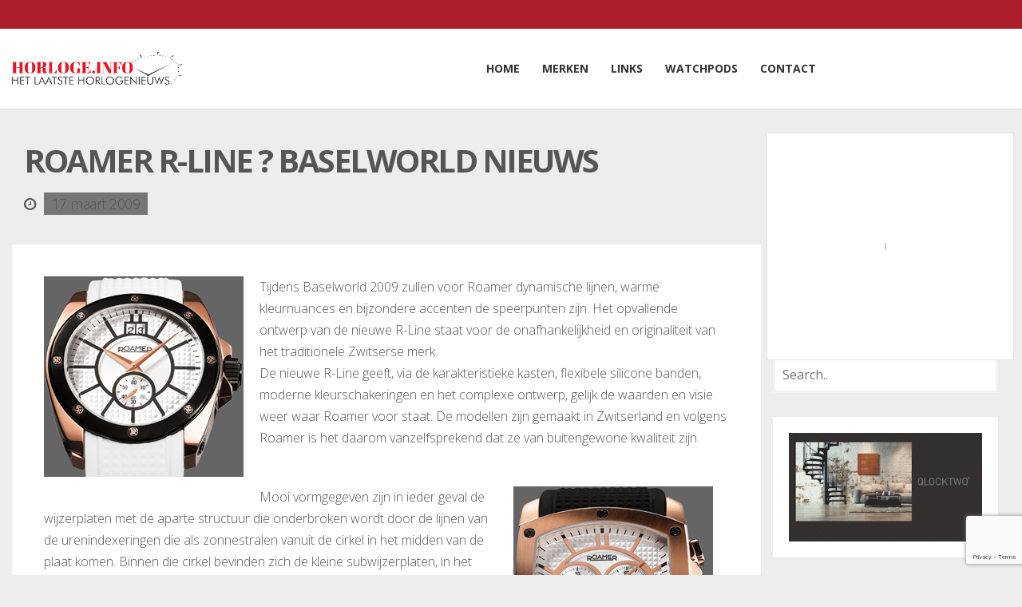

--- FILE ---
content_type: text/html; charset=UTF-8
request_url: https://horloge.info/roamer-r-line-%C2%96-baselworld-nieuws/
body_size: 14588
content:
<!DOCTYPE html>
<!--[if IE 8]>
<html id="ie8" lang="nl-NL">
<![endif]-->
<!--[if !(IE 8) ]><!-->
<html lang="nl-NL">
<!--<![endif]-->
<head>
    <meta charset="UTF-8"/>
    <meta name="viewport" content="width=device-width, initial-scale=1"/>
    <link rel="profile" href="http://gmpg.org/xfn/11"/>
    <link rel="pingback" href=""/>

    <!--[if lt IE 9]>
    <script src="https://horloge.info/wp-content/themes/litemag/assets/js/html5shiv.js"></script>
    <script src="https://horloge.info/wp-content/themes/litemag/assets/js/respond.min.js"></script>
    <![endif]-->

    <meta name='robots' content='index, follow, max-image-preview:large, max-snippet:-1, max-video-preview:-1' />

	<!-- This site is optimized with the Yoast SEO plugin v23.3 - https://yoast.com/wordpress/plugins/seo/ -->
	<title>Roamer R-Line ? Baselworld nieuws | Horloge.info</title>
	<link rel="canonical" href="https://horloge.info/roamer-r-line--baselworld-nieuws/" />
	<meta property="og:locale" content="nl_NL" />
	<meta property="og:type" content="article" />
	<meta property="og:title" content="Roamer R-Line ? Baselworld nieuws | Horloge.info" />
	<meta property="og:description" content="Tijdens Baselworld 2009 zullen voor Roamer dynamische lijnen, warme kleurnuances en bijzondere accenten de speerpunten zijn. Het opvallende ontwerp van de nieuwe R-Line staat voor de onafhankelijkheid en originaliteit van het traditionele Zwitserse merk." />
	<meta property="og:url" content="https://horloge.info/roamer-r-line--baselworld-nieuws/" />
	<meta property="og:site_name" content="Horloge.info" />
	<meta property="article:published_time" content="2009-03-17T00:00:00+00:00" />
	<meta property="og:image" content="https://horloge.info/wp-content/uploads/2014/10/7bf8942a_roamerrline_ladies.jpg" />
	<meta property="og:image:width" content="250" />
	<meta property="og:image:height" content="251" />
	<meta property="og:image:type" content="image/jpeg" />
	<script type="application/ld+json" class="yoast-schema-graph">{"@context":"https://schema.org","@graph":[{"@type":"WebPage","@id":"https://horloge.info/roamer-r-line-%c2%96-baselworld-nieuws/","url":"https://horloge.info/roamer-r-line-%c2%96-baselworld-nieuws/","name":"Roamer R-Line ? Baselworld nieuws | Horloge.info","isPartOf":{"@id":"https://horloge.info/#website"},"primaryImageOfPage":{"@id":"https://horloge.info/roamer-r-line-%c2%96-baselworld-nieuws/#primaryimage"},"image":{"@id":"https://horloge.info/roamer-r-line-%c2%96-baselworld-nieuws/#primaryimage"},"thumbnailUrl":"https://horloge.info/wp-content/uploads/2014/10/7bf8942a_roamerrline_ladies.jpg","datePublished":"2009-03-17T00:00:00+00:00","dateModified":"2009-03-17T00:00:00+00:00","author":{"@id":""},"breadcrumb":{"@id":"https://horloge.info/roamer-r-line-%c2%96-baselworld-nieuws/#breadcrumb"},"inLanguage":"nl-NL","potentialAction":[{"@type":"ReadAction","target":["https://horloge.info/roamer-r-line-%c2%96-baselworld-nieuws/"]}]},{"@type":"ImageObject","inLanguage":"nl-NL","@id":"https://horloge.info/roamer-r-line-%c2%96-baselworld-nieuws/#primaryimage","url":"https://horloge.info/wp-content/uploads/2014/10/7bf8942a_roamerrline_ladies.jpg","contentUrl":"https://horloge.info/wp-content/uploads/2014/10/7bf8942a_roamerrline_ladies.jpg","width":250,"height":251},{"@type":"BreadcrumbList","@id":"https://horloge.info/roamer-r-line-%c2%96-baselworld-nieuws/#breadcrumb","itemListElement":[{"@type":"ListItem","position":1,"name":"Home","item":"https://horloge.info/"},{"@type":"ListItem","position":2,"name":"Roamer R-Line ? Baselworld nieuws"}]},{"@type":"WebSite","@id":"https://horloge.info/#website","url":"https://horloge.info/","name":"Horloge.info","description":"","potentialAction":[{"@type":"SearchAction","target":{"@type":"EntryPoint","urlTemplate":"https://horloge.info/?s={search_term_string}"},"query-input":"required name=search_term_string"}],"inLanguage":"nl-NL"}]}</script>
	<!-- / Yoast SEO plugin. -->


<link rel='dns-prefetch' href='//fonts.googleapis.com' />
<script type="text/javascript">
/* <![CDATA[ */
window._wpemojiSettings = {"baseUrl":"https:\/\/s.w.org\/images\/core\/emoji\/15.0.3\/72x72\/","ext":".png","svgUrl":"https:\/\/s.w.org\/images\/core\/emoji\/15.0.3\/svg\/","svgExt":".svg","source":{"concatemoji":"https:\/\/horloge.info\/wp-includes\/js\/wp-emoji-release.min.js?ver=6.6.1"}};
/*! This file is auto-generated */
!function(i,n){var o,s,e;function c(e){try{var t={supportTests:e,timestamp:(new Date).valueOf()};sessionStorage.setItem(o,JSON.stringify(t))}catch(e){}}function p(e,t,n){e.clearRect(0,0,e.canvas.width,e.canvas.height),e.fillText(t,0,0);var t=new Uint32Array(e.getImageData(0,0,e.canvas.width,e.canvas.height).data),r=(e.clearRect(0,0,e.canvas.width,e.canvas.height),e.fillText(n,0,0),new Uint32Array(e.getImageData(0,0,e.canvas.width,e.canvas.height).data));return t.every(function(e,t){return e===r[t]})}function u(e,t,n){switch(t){case"flag":return n(e,"\ud83c\udff3\ufe0f\u200d\u26a7\ufe0f","\ud83c\udff3\ufe0f\u200b\u26a7\ufe0f")?!1:!n(e,"\ud83c\uddfa\ud83c\uddf3","\ud83c\uddfa\u200b\ud83c\uddf3")&&!n(e,"\ud83c\udff4\udb40\udc67\udb40\udc62\udb40\udc65\udb40\udc6e\udb40\udc67\udb40\udc7f","\ud83c\udff4\u200b\udb40\udc67\u200b\udb40\udc62\u200b\udb40\udc65\u200b\udb40\udc6e\u200b\udb40\udc67\u200b\udb40\udc7f");case"emoji":return!n(e,"\ud83d\udc26\u200d\u2b1b","\ud83d\udc26\u200b\u2b1b")}return!1}function f(e,t,n){var r="undefined"!=typeof WorkerGlobalScope&&self instanceof WorkerGlobalScope?new OffscreenCanvas(300,150):i.createElement("canvas"),a=r.getContext("2d",{willReadFrequently:!0}),o=(a.textBaseline="top",a.font="600 32px Arial",{});return e.forEach(function(e){o[e]=t(a,e,n)}),o}function t(e){var t=i.createElement("script");t.src=e,t.defer=!0,i.head.appendChild(t)}"undefined"!=typeof Promise&&(o="wpEmojiSettingsSupports",s=["flag","emoji"],n.supports={everything:!0,everythingExceptFlag:!0},e=new Promise(function(e){i.addEventListener("DOMContentLoaded",e,{once:!0})}),new Promise(function(t){var n=function(){try{var e=JSON.parse(sessionStorage.getItem(o));if("object"==typeof e&&"number"==typeof e.timestamp&&(new Date).valueOf()<e.timestamp+604800&&"object"==typeof e.supportTests)return e.supportTests}catch(e){}return null}();if(!n){if("undefined"!=typeof Worker&&"undefined"!=typeof OffscreenCanvas&&"undefined"!=typeof URL&&URL.createObjectURL&&"undefined"!=typeof Blob)try{var e="postMessage("+f.toString()+"("+[JSON.stringify(s),u.toString(),p.toString()].join(",")+"));",r=new Blob([e],{type:"text/javascript"}),a=new Worker(URL.createObjectURL(r),{name:"wpTestEmojiSupports"});return void(a.onmessage=function(e){c(n=e.data),a.terminate(),t(n)})}catch(e){}c(n=f(s,u,p))}t(n)}).then(function(e){for(var t in e)n.supports[t]=e[t],n.supports.everything=n.supports.everything&&n.supports[t],"flag"!==t&&(n.supports.everythingExceptFlag=n.supports.everythingExceptFlag&&n.supports[t]);n.supports.everythingExceptFlag=n.supports.everythingExceptFlag&&!n.supports.flag,n.DOMReady=!1,n.readyCallback=function(){n.DOMReady=!0}}).then(function(){return e}).then(function(){var e;n.supports.everything||(n.readyCallback(),(e=n.source||{}).concatemoji?t(e.concatemoji):e.wpemoji&&e.twemoji&&(t(e.twemoji),t(e.wpemoji)))}))}((window,document),window._wpemojiSettings);
/* ]]> */
</script>
<link rel='stylesheet' id='wp_pro_ads_responsive_ads-css' href='https://horloge.info/wp-content/plugins/wp_pro_ad_system_custom/templates/css/responsive_ads.css?ver=3.2.6' type='text/css' media='all' />
<link rel='stylesheet' id='colorboxstyle-css' href='https://horloge.info/wp-content/plugins/link-library/colorbox/colorbox.css?ver=6.6.1' type='text/css' media='all' />
<style id='wp-emoji-styles-inline-css' type='text/css'>

	img.wp-smiley, img.emoji {
		display: inline !important;
		border: none !important;
		box-shadow: none !important;
		height: 1em !important;
		width: 1em !important;
		margin: 0 0.07em !important;
		vertical-align: -0.1em !important;
		background: none !important;
		padding: 0 !important;
	}
</style>
<link rel='stylesheet' id='wp-block-library-css' href='https://horloge.info/wp-includes/css/dist/block-library/style.min.css?ver=6.6.1' type='text/css' media='all' />
<style id='powerpress-player-block-style-inline-css' type='text/css'>


</style>
<style id='classic-theme-styles-inline-css' type='text/css'>
/*! This file is auto-generated */
.wp-block-button__link{color:#fff;background-color:#32373c;border-radius:9999px;box-shadow:none;text-decoration:none;padding:calc(.667em + 2px) calc(1.333em + 2px);font-size:1.125em}.wp-block-file__button{background:#32373c;color:#fff;text-decoration:none}
</style>
<style id='global-styles-inline-css' type='text/css'>
:root{--wp--preset--aspect-ratio--square: 1;--wp--preset--aspect-ratio--4-3: 4/3;--wp--preset--aspect-ratio--3-4: 3/4;--wp--preset--aspect-ratio--3-2: 3/2;--wp--preset--aspect-ratio--2-3: 2/3;--wp--preset--aspect-ratio--16-9: 16/9;--wp--preset--aspect-ratio--9-16: 9/16;--wp--preset--color--black: #000000;--wp--preset--color--cyan-bluish-gray: #abb8c3;--wp--preset--color--white: #ffffff;--wp--preset--color--pale-pink: #f78da7;--wp--preset--color--vivid-red: #cf2e2e;--wp--preset--color--luminous-vivid-orange: #ff6900;--wp--preset--color--luminous-vivid-amber: #fcb900;--wp--preset--color--light-green-cyan: #7bdcb5;--wp--preset--color--vivid-green-cyan: #00d084;--wp--preset--color--pale-cyan-blue: #8ed1fc;--wp--preset--color--vivid-cyan-blue: #0693e3;--wp--preset--color--vivid-purple: #9b51e0;--wp--preset--gradient--vivid-cyan-blue-to-vivid-purple: linear-gradient(135deg,rgba(6,147,227,1) 0%,rgb(155,81,224) 100%);--wp--preset--gradient--light-green-cyan-to-vivid-green-cyan: linear-gradient(135deg,rgb(122,220,180) 0%,rgb(0,208,130) 100%);--wp--preset--gradient--luminous-vivid-amber-to-luminous-vivid-orange: linear-gradient(135deg,rgba(252,185,0,1) 0%,rgba(255,105,0,1) 100%);--wp--preset--gradient--luminous-vivid-orange-to-vivid-red: linear-gradient(135deg,rgba(255,105,0,1) 0%,rgb(207,46,46) 100%);--wp--preset--gradient--very-light-gray-to-cyan-bluish-gray: linear-gradient(135deg,rgb(238,238,238) 0%,rgb(169,184,195) 100%);--wp--preset--gradient--cool-to-warm-spectrum: linear-gradient(135deg,rgb(74,234,220) 0%,rgb(151,120,209) 20%,rgb(207,42,186) 40%,rgb(238,44,130) 60%,rgb(251,105,98) 80%,rgb(254,248,76) 100%);--wp--preset--gradient--blush-light-purple: linear-gradient(135deg,rgb(255,206,236) 0%,rgb(152,150,240) 100%);--wp--preset--gradient--blush-bordeaux: linear-gradient(135deg,rgb(254,205,165) 0%,rgb(254,45,45) 50%,rgb(107,0,62) 100%);--wp--preset--gradient--luminous-dusk: linear-gradient(135deg,rgb(255,203,112) 0%,rgb(199,81,192) 50%,rgb(65,88,208) 100%);--wp--preset--gradient--pale-ocean: linear-gradient(135deg,rgb(255,245,203) 0%,rgb(182,227,212) 50%,rgb(51,167,181) 100%);--wp--preset--gradient--electric-grass: linear-gradient(135deg,rgb(202,248,128) 0%,rgb(113,206,126) 100%);--wp--preset--gradient--midnight: linear-gradient(135deg,rgb(2,3,129) 0%,rgb(40,116,252) 100%);--wp--preset--font-size--small: 13px;--wp--preset--font-size--medium: 20px;--wp--preset--font-size--large: 36px;--wp--preset--font-size--x-large: 42px;--wp--preset--spacing--20: 0.44rem;--wp--preset--spacing--30: 0.67rem;--wp--preset--spacing--40: 1rem;--wp--preset--spacing--50: 1.5rem;--wp--preset--spacing--60: 2.25rem;--wp--preset--spacing--70: 3.38rem;--wp--preset--spacing--80: 5.06rem;--wp--preset--shadow--natural: 6px 6px 9px rgba(0, 0, 0, 0.2);--wp--preset--shadow--deep: 12px 12px 50px rgba(0, 0, 0, 0.4);--wp--preset--shadow--sharp: 6px 6px 0px rgba(0, 0, 0, 0.2);--wp--preset--shadow--outlined: 6px 6px 0px -3px rgba(255, 255, 255, 1), 6px 6px rgba(0, 0, 0, 1);--wp--preset--shadow--crisp: 6px 6px 0px rgba(0, 0, 0, 1);}:where(.is-layout-flex){gap: 0.5em;}:where(.is-layout-grid){gap: 0.5em;}body .is-layout-flex{display: flex;}.is-layout-flex{flex-wrap: wrap;align-items: center;}.is-layout-flex > :is(*, div){margin: 0;}body .is-layout-grid{display: grid;}.is-layout-grid > :is(*, div){margin: 0;}:where(.wp-block-columns.is-layout-flex){gap: 2em;}:where(.wp-block-columns.is-layout-grid){gap: 2em;}:where(.wp-block-post-template.is-layout-flex){gap: 1.25em;}:where(.wp-block-post-template.is-layout-grid){gap: 1.25em;}.has-black-color{color: var(--wp--preset--color--black) !important;}.has-cyan-bluish-gray-color{color: var(--wp--preset--color--cyan-bluish-gray) !important;}.has-white-color{color: var(--wp--preset--color--white) !important;}.has-pale-pink-color{color: var(--wp--preset--color--pale-pink) !important;}.has-vivid-red-color{color: var(--wp--preset--color--vivid-red) !important;}.has-luminous-vivid-orange-color{color: var(--wp--preset--color--luminous-vivid-orange) !important;}.has-luminous-vivid-amber-color{color: var(--wp--preset--color--luminous-vivid-amber) !important;}.has-light-green-cyan-color{color: var(--wp--preset--color--light-green-cyan) !important;}.has-vivid-green-cyan-color{color: var(--wp--preset--color--vivid-green-cyan) !important;}.has-pale-cyan-blue-color{color: var(--wp--preset--color--pale-cyan-blue) !important;}.has-vivid-cyan-blue-color{color: var(--wp--preset--color--vivid-cyan-blue) !important;}.has-vivid-purple-color{color: var(--wp--preset--color--vivid-purple) !important;}.has-black-background-color{background-color: var(--wp--preset--color--black) !important;}.has-cyan-bluish-gray-background-color{background-color: var(--wp--preset--color--cyan-bluish-gray) !important;}.has-white-background-color{background-color: var(--wp--preset--color--white) !important;}.has-pale-pink-background-color{background-color: var(--wp--preset--color--pale-pink) !important;}.has-vivid-red-background-color{background-color: var(--wp--preset--color--vivid-red) !important;}.has-luminous-vivid-orange-background-color{background-color: var(--wp--preset--color--luminous-vivid-orange) !important;}.has-luminous-vivid-amber-background-color{background-color: var(--wp--preset--color--luminous-vivid-amber) !important;}.has-light-green-cyan-background-color{background-color: var(--wp--preset--color--light-green-cyan) !important;}.has-vivid-green-cyan-background-color{background-color: var(--wp--preset--color--vivid-green-cyan) !important;}.has-pale-cyan-blue-background-color{background-color: var(--wp--preset--color--pale-cyan-blue) !important;}.has-vivid-cyan-blue-background-color{background-color: var(--wp--preset--color--vivid-cyan-blue) !important;}.has-vivid-purple-background-color{background-color: var(--wp--preset--color--vivid-purple) !important;}.has-black-border-color{border-color: var(--wp--preset--color--black) !important;}.has-cyan-bluish-gray-border-color{border-color: var(--wp--preset--color--cyan-bluish-gray) !important;}.has-white-border-color{border-color: var(--wp--preset--color--white) !important;}.has-pale-pink-border-color{border-color: var(--wp--preset--color--pale-pink) !important;}.has-vivid-red-border-color{border-color: var(--wp--preset--color--vivid-red) !important;}.has-luminous-vivid-orange-border-color{border-color: var(--wp--preset--color--luminous-vivid-orange) !important;}.has-luminous-vivid-amber-border-color{border-color: var(--wp--preset--color--luminous-vivid-amber) !important;}.has-light-green-cyan-border-color{border-color: var(--wp--preset--color--light-green-cyan) !important;}.has-vivid-green-cyan-border-color{border-color: var(--wp--preset--color--vivid-green-cyan) !important;}.has-pale-cyan-blue-border-color{border-color: var(--wp--preset--color--pale-cyan-blue) !important;}.has-vivid-cyan-blue-border-color{border-color: var(--wp--preset--color--vivid-cyan-blue) !important;}.has-vivid-purple-border-color{border-color: var(--wp--preset--color--vivid-purple) !important;}.has-vivid-cyan-blue-to-vivid-purple-gradient-background{background: var(--wp--preset--gradient--vivid-cyan-blue-to-vivid-purple) !important;}.has-light-green-cyan-to-vivid-green-cyan-gradient-background{background: var(--wp--preset--gradient--light-green-cyan-to-vivid-green-cyan) !important;}.has-luminous-vivid-amber-to-luminous-vivid-orange-gradient-background{background: var(--wp--preset--gradient--luminous-vivid-amber-to-luminous-vivid-orange) !important;}.has-luminous-vivid-orange-to-vivid-red-gradient-background{background: var(--wp--preset--gradient--luminous-vivid-orange-to-vivid-red) !important;}.has-very-light-gray-to-cyan-bluish-gray-gradient-background{background: var(--wp--preset--gradient--very-light-gray-to-cyan-bluish-gray) !important;}.has-cool-to-warm-spectrum-gradient-background{background: var(--wp--preset--gradient--cool-to-warm-spectrum) !important;}.has-blush-light-purple-gradient-background{background: var(--wp--preset--gradient--blush-light-purple) !important;}.has-blush-bordeaux-gradient-background{background: var(--wp--preset--gradient--blush-bordeaux) !important;}.has-luminous-dusk-gradient-background{background: var(--wp--preset--gradient--luminous-dusk) !important;}.has-pale-ocean-gradient-background{background: var(--wp--preset--gradient--pale-ocean) !important;}.has-electric-grass-gradient-background{background: var(--wp--preset--gradient--electric-grass) !important;}.has-midnight-gradient-background{background: var(--wp--preset--gradient--midnight) !important;}.has-small-font-size{font-size: var(--wp--preset--font-size--small) !important;}.has-medium-font-size{font-size: var(--wp--preset--font-size--medium) !important;}.has-large-font-size{font-size: var(--wp--preset--font-size--large) !important;}.has-x-large-font-size{font-size: var(--wp--preset--font-size--x-large) !important;}
:where(.wp-block-post-template.is-layout-flex){gap: 1.25em;}:where(.wp-block-post-template.is-layout-grid){gap: 1.25em;}
:where(.wp-block-columns.is-layout-flex){gap: 2em;}:where(.wp-block-columns.is-layout-grid){gap: 2em;}
:root :where(.wp-block-pullquote){font-size: 1.5em;line-height: 1.6;}
</style>
<link rel='stylesheet' id='contact-form-7-css' href='https://horloge.info/wp-content/plugins/contact-form-7/includes/css/styles.css?ver=5.9.8' type='text/css' media='all' />
<link rel='stylesheet' id='thumbs_rating_styles-css' href='https://horloge.info/wp-content/plugins/link-library/upvote-downvote/css/style.css?ver=1.0.0' type='text/css' media='all' />
<link rel='stylesheet' id='bluthcodes-style-css' href='https://horloge.info/wp-content/themes/litemag/assets/plugins/bluthcodes/style.css?ver=6.6.1' type='text/css' media='all' />
<link rel='stylesheet' id='fontawesome-style-css' href='https://horloge.info/wp-content/themes/litemag/assets/css/font-awesome.min.css?ver=6.6.1' type='text/css' media='all' />
<link rel='stylesheet' id='bootstrap-style-css' href='https://horloge.info/wp-content/themes/litemag/assets/css/bootstrap.min.css?ver=6.6.1' type='text/css' media='all' />
<link rel='stylesheet' id='bluth-style-css' href='https://horloge.info/wp-content/themes/litemag-child/style.css?ver=6.6.1' type='text/css' media='all' />
<link rel='stylesheet' id='bluth-googlefonts-css' href='https://fonts.googleapis.com/css?family=Open+Sans%3A300%2C400%2C500%2C700%2C900%7COpen+Sans%3A900&#038;subset=latin&#038;ver=6.6.1' type='text/css' media='all' />
<link rel='stylesheet' id='lightboxStyle-css' href='https://horloge.info/wp-content/plugins/lightbox-plus/css/black/colorbox.css?ver=2.7' type='text/css' media='screen' />
<script type="text/javascript" src="https://horloge.info/wp-includes/js/jquery/jquery.min.js?ver=3.7.1" id="jquery-core-js"></script>
<script type="text/javascript" src="https://horloge.info/wp-includes/js/jquery/jquery-migrate.min.js?ver=3.4.1" id="jquery-migrate-js"></script>
<script type="text/javascript" src="https://horloge.info/wp-content/plugins/wp_pro_ad_system_custom/templates/js/load_wp_pro_ads.js?ver=6.6.1" id="pro_ads_load_ads-js"></script>
<script type="text/javascript" src="https://horloge.info/wp-content/plugins/link-library/colorbox/jquery.colorbox-min.js?ver=1.3.9" id="colorbox-js"></script>
<script type="text/javascript" id="thumbs_rating_scripts-js-extra">
/* <![CDATA[ */
var thumbs_rating_ajax = {"ajax_url":"https:\/\/horloge.info\/wp-admin\/admin-ajax.php","nonce":"7b881a4596"};
/* ]]> */
</script>
<script type="text/javascript" src="https://horloge.info/wp-content/plugins/link-library/upvote-downvote/js/general.js?ver=4.0.1" id="thumbs_rating_scripts-js"></script>
<link rel="https://api.w.org/" href="https://horloge.info/wp-json/" /><link rel="alternate" title="JSON" type="application/json" href="https://horloge.info/wp-json/wp/v2/posts/6363" /><link rel="EditURI" type="application/rsd+xml" title="RSD" href="https://horloge.info/xmlrpc.php?rsd" />
<meta name="generator" content="WordPress 6.6.1" />
<meta name="generator" content="Seriously Simple Podcasting 3.4.1" />
<link rel='shortlink' href='https://horloge.info/?p=6363' />
<link rel="alternate" title="oEmbed (JSON)" type="application/json+oembed" href="https://horloge.info/wp-json/oembed/1.0/embed?url=https%3A%2F%2Fhorloge.info%2Froamer-r-line-%25c2%2596-baselworld-nieuws%2F" />
<link rel="alternate" title="oEmbed (XML)" type="text/xml+oembed" href="https://horloge.info/wp-json/oembed/1.0/embed?url=https%3A%2F%2Fhorloge.info%2Froamer-r-line-%25c2%2596-baselworld-nieuws%2F&#038;format=xml" />
            <script type="text/javascript"><!--
                                function powerpress_pinw(pinw_url){window.open(pinw_url, 'PowerPressPlayer','toolbar=0,status=0,resizable=1,width=460,height=320');	return false;}
                //-->
            </script>
            
<link rel="alternate" type="application/rss+xml" title="Podcast RSS-feed" href="https://horloge.info/feed/podcast" />

<meta property="og:site_name" content="Horloge.info" /><meta property="og:title" content="Horloge.infoRoamer R-Line ? Baselworld nieuws | Horloge.info" /><meta property="og:description" content="Tijdens Baselworld 2009 zullen voor Roamer dynamische lijnen, warme kleurnuances en bijzondere accenten de speerpunten zijn. Het opvallende ontwerp van de " /><meta property="og:image" content="https://horloge.info/wp-content/uploads/2014/10/7bf8942a_roamerrline_ladies.jpg" /><meta property="og:type" content="article" /><meta property="og:url" content="https://horloge.info/roamer-r-line-%c2%96-baselworld-nieuws/"/><link rel="Shortcut Icon" type="image/x-icon" href="https://horloge.info/wp-content/uploads/2014/09/favicon.ico" /><!-- Global site tag (gtag.js) - Google Analytics -->
<script async src="https://www.googletagmanager.com/gtag/js?id=UA-140297190-1"></script>
<script>
  window.dataLayer = window.dataLayer || [];
  function gtag(){dataLayer.push(arguments);}
  gtag('js', new Date());

  gtag('config', 'UA-140297190-1');
</script>

	<style type="text/css"> #main-content.container, .container{ width: 1350px; }.menu-brand h1{font-family: "Open Sans",serif;}h1,h2,h3,h4,h5{font-family: "Open Sans",serif;} .widget_calendar table > caption{font-family: "Open Sans",serif;} body, .meta-info{font-family: "Open Sans",Helvetica,sans-serif;} #header-main-menu, #header-main-menu h1,#header-main-menu h2, #header-main-menu h3, #header-main-menu h4, #header-main-menu h5{font-family: "Open Sans",Helvetica,sans-serif;} 		
			body.boxed,
			body.boxed #wrap,
			body.boxed #footer{
				width: 1390px;
			}
			body{ 
				background: #f9f9f9;
				background-size: auto;
			}

			/*****************/
	 		/*	FONTS
			/*****************/
				body, article .entry-content, p{
					font-size: 16px;
				}
				.entry-content, article .entry-content, p{
					line-height: 1.7;
				}

			/*****************/
	 		/*	THEME COLORS
			/*****************/
							
				#header-main-menu > ul > li > a,
				#header-main-menu .menu > li.is-category > .child-menu-wrap > .child-post > a, 
				#header-main-menu .menu > li.has-category-children > .child-menu-wrap > .child-items > li > a,
				#header-main-menu .normal-menu .child-items a,
				#header-main-menu li.super-menu .child-items .child-items a{
					color: #333333;
				}
				/* full-width image captions */
				.post-break .wp-caption-text{
					background-color: #f9f9f9;
				}

				/* links */
					a, a:hover, #content a:before, #content a:after, .bl_posts article .moretag:before, .bl_posts article .moretag:after{
						border-bottom-color: #ad1f2b;
						color: #ad1f2b;
					}

				/* theme background color */
					.signature-animation:after, 
					#header-main-menu > ul > li > a:after,
					#header-main-menu li.super-menu .child-items .child-items a:after,
					.widget_archive ul li span,
					.widget_meta ul li span,
					.widget_pages ul li span,
					.widget_nav_menu ul li span,
					.widget_categories ul li span,
					.widget_archive ul li:after,
					.widget_meta ul li:after,
					.widget_pages ul li:after,
					.widget_nav_menu ul li a:after,
					.widget_tag_cloud a:after,
					.widget_categories ul li:after,
					.widget_calendar table td a:after,
					.bl_posts article .post-image .info-category a:after,
					.bl_posts article .post-footer .post-comments .info-comments span,
					.bl_posts .widget-head .orderposts a.active, .bl_posts .widget-head .orderposts a:focus,
					.bl_posts .bl_posts_information .loader .dot,
					.bl_posts_slider .tabs a:before, .bl_posts_slider .tabs a:after,
					.bl_posts_slider .info-category a:after,
					.widget-head span:before, .comment-reply-title span:before,
					.bl_posts article .post-image .post-icon
					{
						background-color: #ad1f2b;
					}

				/* theme border color */
					#header-content,
					#header-top,
					#header-main-menu .menu > .normal-menu .menu-item-has-children > a,
					.bl_posts article .post-image .info-category a:hover,
					.bl_posts_slider .tabs a:before, .bl_posts_slider .tabs a:after,
					.bl_posts_slider .info-category a:hover,
					#header-main-menu > ul > li.super-menu .child-menu-wrap > .child-items,
					.bl_tabs .tab-content img
					{
						border-color: #ad1f2b;
					}
				
				/* theme font color */
					#header-main-menu li.super-menu .child-menu-wrap .menu-item-has-children > a,
					#header-main-menu li.super-menu .child-menu-wrap .menu-item-has-children > a:hover,
					#header-main-menu .menu > li.is-category .child-menu-wrap .menu-item-title,
					#header-main-menu .menu > li.is-category > .child-menu-wrap > .child-post.active > a,
					#header-main-menu .menu > li.has-category-children .child-menu-wrap .menu-item-title,
					#header-main-menu .menu > li.has-category-children > .child-menu-wrap > .child-items > li.active > a,
					#header-main-menu .menu > li.has-category-children > .child-menu-wrap > .child-items > li > a:hover,
					.widget_archive ul li:hover span,
					.widget_meta ul li:hover span,
					.widget_pages ul li:hover span,
					.widget_nav_menu ul li:hover span,
					.widget_categories ul li:hover span,
					.bl_posts .loadmore .ajaxload,
					button.navbar-toggle,
					.bl_posts article:hover .post-title a,
					.toggle-orderposts, .toggle-orderposts:hover
					{
						color: #ad1f2b;
					}

					.menu-brand-marker, .menu-brand span{
						color: #333333;
					}
					#header-content{
						background-color: #f1f2f2;
					}

					#header-main-menu .child-menu-wrap, 
					#header-main-menu .menu > .normal-menu .child-items,
					#header-main-menu > ul > li.super-menu .child-menu-wrap > .child-items > li{
						background-color: #f1f2f2!important;
					}

			/*****************/
	 		/*	HEADER / MENU
			/*****************/

				/* menu_height */

					#header-content > .container > .row{
						height: 100px;
					}
					#header-content.fixed  > .container > .row{
						height: 60px;
					}
					#header-content{
						background-image:url("");
					}
					.fixed .above_header{
						display: none;
					}
					
			/*****************/
	 		/*	WIDGETS
			/*****************/
			
				#side-bar .widget-head,
				.bl_posts .widget-head .title-area{
					color: #333333;
				}

			/*****************/
	 		/*	FOOTER
			/*****************/

				body.boxed #footer, body.full_width #footer{
					background-color: #222222;
				}

				#footer .widget-head{
					color: #ffffff;
				}

				body #footer a{
					color: #ffffff;
				}

	  	
	</style>    <script>

        var screenWidth, currentSidebarAd, insertAfterNext, treshold, startFrom, removeAds, ads_sidebar, adCount, oldTimestamp, newTimestamp;

        oldTimestamp = parseInt(new Date().getTime());

        jQuery(window).resize(function () {
            screenWidth = jQuery(window).width();
            runAddPlacement();

        });

        jQuery(document).ready(function () {

            screenWidth = jQuery(window).width();
            currentSidebarAd = 0;
            insertAfterNext = 0;
            treshold = 2;
            startFrom = 0;
            removeAds = 0;
            ads_sidebar = [];
            adCount = 0;

            jQuery('#side-bar .pro_ad_system_ad_container').each(function () {
                var adHtml = '<article class="col-sm-6 col-md-6 col-lg-6 mobileOnly dontcount">' + jQuery(this).html() + '</article>';
                ads_sidebar.push(adHtml);
            });

            runAddPlacement();

            jQuery('#a1').on('click', function () {

                var ajaxBusy = true;

                var intervalVar = setInterval(function () {

                    if (jQuery('#a1').hasClass('open')) {
                    } else {
                        ajaxBusy = false;
                        runAddPlacement();
                        clearInterval(intervalVar);
                    }

                }, 50);

            });

        });

        var runAddPlacement;
        var addsDisplayed = 0;

        (function ($) {
            var skipArticles = 0;
            var placeAdHere = 3;
            var breakpoint = 767;

            runAddPlacement = function () {

                if (screenWidth <= breakpoint) {
                    console.log(skipArticles);
                    jQuery('.bl_posts_information article:not(.dontcount)').each(function (articleIndex) {
                        if (articleIndex < skipArticles) {
                            return true;
                        }

                        if (articleIndex === placeAdHere) {
                            $(this).next().addClass('desktopOnly');
                            $(this).next().next().addClass('desktopOnly');
                            $(this).after(ads_sidebar[addsDisplayed % 4]);

                            placeAdHere = placeAdHere + 8;

                            addsDisplayed++;
                        }

                    });
                }

                skipArticles = $('.bl_posts_information article:not(.dontcount)').length;
                if (screenWidth >= breakpoint) {
                    console.log('remove');
                    $('.mobileOnly').remove();
                    placeAdHere = 3;
                    skipArticles = 0;
                }




            }
        }(jQuery));

    </script>
</head>
<body class="post-template-default single single-post postid-6363 single-format-standard full_width">


<!-- wrap   -->
<main id="wrap">
    <header id="page-header">
        <section id="header-content">            <div class="container container-parent">                <div class="row">
                    <div class="col-xs-12 col-sm-12 col-md-2 clearfix">
                        <a class="menu-brand" href="https://horloge.info" title="Horloge.info" rel="home">
                            <div class="menu-brand-marker"> 
                                    <img class="big-logo" src="https://horloge.info/wp-content/uploads/2018/01/Logo_Horlogo-info.png" alt="Horloge.info">                                        <img class="mini-logo" src="https://horloge.info/wp-content/uploads/2018/01/Logo_Horlogo-info_40px.png" alt="Horloge.info">                                    <span class="brand-description"></span>                            </div>

                        </a>

                        <button type="button" class="navbar-toggle visible-xs visible-sm" data-toggle="collapse" data-target=".blu-menu">
                            <span class="sr-only">Toggle navigation</span>
                            <i class="fa fa-bars"></i>
                        </button>
                    </div>
                    <div class="col-xs-12 col-sm-10 col-md-10 header-main-menu-container">

                        <nav id="header-main-menu" class="blu-menu collapse navbar-collapse">
                            <ul id="menu-hoofdmenu-nl" class="menu">
	<li id='menu-item-161' class='menu-item menu-item-type-custom menu-item-object-custom'>
			<a href="/"><span>Home</span></a>
		</li> <!-- Close Element (depth: 0) -->

	<li id='menu-item-25' class='menu-item menu-item-type-post_type menu-item-object-page'>
			<a href="https://horloge.info/merken/"><span>Merken</span></a>
		</li> <!-- Close Element (depth: 0) -->

	<li id='menu-item-24' class='menu-item menu-item-type-post_type menu-item-object-page'>
			<a href="https://horloge.info/links/"><span>Links</span></a>
		</li> <!-- Close Element (depth: 0) -->

	<li id='menu-item-19690' class='menu-item menu-item-type-post_type menu-item-object-page'>
			<a href="https://horloge.info/watchpods/"><span>WatchPods</span></a>
		</li> <!-- Close Element (depth: 0) -->

	<li id='menu-item-22' class='menu-item menu-item-type-post_type menu-item-object-page'>
			<a href="https://horloge.info/contact/"><span>Contact</span></a>
		</li> <!-- Close Element (depth: 0) -->
</ul>
                        </nav>
                        <div id="adZoneTop">                            <div>
                                <!-- <iframe src="https://horloge.info/wp-content/uploads/static/Longines/20160108/top/LON_BanD_09987_horlogeinfo_MC1_NL.html" width="310" height="285" scrolling="no" frameBorder="0"></iframe> old longines banner//-->
                                <!--<iframe src="https://horloge.info/wp-content/uploads/static/Longines/20180528/top/LON_BanD_16604_wwwhorlogeinfo_10May18_RG10_CO23_NL.html" width="310" height="285" scrolling="no" frameBorder="0"></iframe>//-->
								<iframe src="https://horloge.info/wp-content/uploads/banners/omega/index.html" width="310" height="285" scrolling="no" frameBorder="0"></iframe>
								
                            </div>
                        </div>
                                            </div>
        </section>
    </header>

    <section id="page-body">


		<section id="main-content" class="container container-parent"> 
<div class="hidden-md hidden-lg noWhite widget_text enhanced-text-widget single-widget" id="enhancedtextwidget-3">
<div class="box pad-xs-10 pad-sm-15 pad-md-20 clearfix">
<div class="textwidget widget-text">
	
	<iframe id="wp_pro_ad_system_ad_zone" frameborder="0" src="https://horloge.info/wp-content/plugins/wp_pro_ad_system_custom/includes/api/load_adzone.php?zoneID=8" width="100%" height="auto" scrolling="no"></iframe>

	<!-- hardcoded banner if needed
	<iframe id="wp_pro_ad_system_ad_zone" frameborder="0" src="https://horloge.info/wp-content/uploads/static/Longines/20180528/top/LON_BanD_16604_wwwhorlogeinfo_10May18_RG10_CO23_NL.html" width="310" height="285" scrolling="no"></iframe>
	//-->
	
	
</div>
</div>
</div>		
		
				  <div id="content-title" class="col-md-12">
			<h1 class="post-title">
			  Roamer R-Line ? Baselworld nieuws			</h1>            

			<img class="slide-author-image" src="https://secure.gravatar.com/avatar/?s=40&#038;d=mm&#038;r=g"><div class="meta-info"><div class="info-author"><span> <a href="https://horloge.info/author/"></a></span></div><div class="info-category"><ul class="unstyled"><li style="display:inline;" class="post-meta-category"><a href="https://horloge.info/category/horloge-nieuws/" title="View all posts in Nieuws">Nieuws</a></li></ul></div><div class="info-date"><time class="timeago tips" title="17 maart 2009" datetime="17 maart 2009">17 maart 2009</time></div></div>

								  									
                                                                </div>




						<div id="content" class=" col-xs-12 col-sm-12 col-md-9 col-lg-9 " role="main">
							<article id="post-6363" class="post-6363 post type-post status-publish format-standard has-post-thumbnail hentry category-horloge-nieuws">
								<div class="entry-container">
									<div class="entry-image-container">		<div class="entry-image" style="max-height: none;">					<a class="lightbox" href="https://horloge.info/wp-content/uploads/2014/10/7bf8942a_roamerrline_ladies.jpg" rel="bookmark">
						<img width="250" height="251" src="https://horloge.info/wp-content/uploads/2014/10/7bf8942a_roamerrline_ladies.jpg" class="attachment-original size-original wp-post-image" alt="" decoding="async" fetchpriority="high" srcset="https://horloge.info/wp-content/uploads/2014/10/7bf8942a_roamerrline_ladies.jpg 250w, https://horloge.info/wp-content/uploads/2014/10/7bf8942a_roamerrline_ladies-80x80.jpg 80w, https://horloge.info/wp-content/uploads/2014/10/7bf8942a_roamerrline_ladies-160x160.jpg 160w" sizes="(max-width: 250px) 100vw, 250px" />					</a>		</div>									</div>
									<div class="entry-content">Tijdens Baselworld 2009 zullen voor Roamer dynamische lijnen, warme kleurnuances en bijzondere accenten de speerpunten zijn. Het opvallende ontwerp van de nieuwe R-Line staat voor de onafhankelijkheid en originaliteit van het traditionele Zwitserse merk.<p>De nieuwe R-Line geeft, via de karakteristieke kasten, flexibele silicone banden, moderne kleurschakeringen en het complexe ontwerp, gelijk de waarden en visie weer waar Roamer voor staat. De modellen zijn gemaakt in Zwitserland en volgens Roamer is het daarom vanzelfsprekend dat ze van buitengewone kwaliteit zijn.</p><br />
<p><img height="308" alt="Roamer R-Line Chronograph" hspace="4" src="/files/roamer-r-line_chronograph.jpg" width="250" align="right" vspace="4"/>Mooi vormgegeven zijn in ieder geval de wijzerplaten met de aparte structuur die onderbroken wordt door de lijnen van de urenindexeringen die als zonnestralen vanuit de cirkel in het midden van de plaat komen. Binnen die cirkel bevinden zich de kleine subwijzerplaten, in het geval van het dameshorloge voor de secondeaanduiding, bij de chronograaf de kleine seconde, minutenteller en dag en datumaanduiding.</p><br />
<p>Beide horloges hebben een gewelfde stalen kast ? die met een laagje roségoudkleurig PVD is bedekt ?, een Zwitsers quartz uurwerk en kunnen beide ook met een zwarte wijzerplaat worden besteld. Het ?damesmodel? is met een diameter van 43 mm ook best door heren te dragen, de kastdiameter van de chronograaf is slechts 1 mm breder. </p><br />
<p>De Roamer R-Line Chronograaf heeft een adviesprijs van CHF 969,- (ongeveer ? 630,-), de R-Line Ladies CHF 769,- (+/- ? 500,-).</p>
<div class="tptn_counter" id="tptn_counter_6363"><script type="text/javascript" data-cfasync="false" src="https://horloge.info/?top_ten_id=6363&view_counter=1&_wpnonce=f703c74f52"></script></div>
								  
									

										<footer class="entry-meta clearfix">
										  
<div class="info-tags">
	<ul class="post-tags clearfix">
			</ul>
</div>

	<div class="article-share-area clearfix">
		<h3>Share</h3>
		<a title="Facebook" href="javascript:void(0);" onClick="social_share('http://www.facebook.com/sharer.php?u=https%3A%2F%2Fhorloge.info%2Froamer-r-line-%25c2%2596-baselworld-nieuws%2F&t=Roamer+R-Line+%3F+Baselworld+nieuws');"><i class="fa fa-facebook"></i><small>facebook</small></a>		<a title="Twitter" href="javascript:void(0);" onClick="social_share('http://twitter.com/intent/tweet?url=https%3A%2F%2Fhorloge.info%2Froamer-r-line-%25c2%2596-baselworld-nieuws%2F&text=Roamer+R-Line+%3F+Baselworld+nieuws');"><i class="fa fa-twitter"></i><small>twitter</small></a>		<a title="Google+" href="javascript:void(0);" onClick="social_share('https://plus.google.com/share?url=https%3A%2F%2Fhorloge.info%2Froamer-r-line-%25c2%2596-baselworld-nieuws%2F');"><i class="fa fa-google-plus"></i><small>google+</small></a>		<a title="Pinterest" href="javascript:void(0);" onClick="social_share('http://www.pinterest.com/pin/create/button/?url=https%3A%2F%2Fhorloge.info%2Froamer-r-line-%25c2%2596-baselworld-nieuws%2F&media=https%3A%2F%2Fhorloge.info%2Fwp-content%2Fuploads%2F2014%2F10%2F7bf8942a_roamerrline_ladies.jpg');" data-pin-do="buttonPin" data-pin-config="above"><i class="fa fa-pinterest"></i><small>pinterest</small></a>		<a title="Reddit" href="javascript:void(0);" onClick="social_share('http://www.reddit.com/submit?url=https%3A%2F%2Fhorloge.info%2Froamer-r-line-%25c2%2596-baselworld-nieuws%2F&amp;title=Roamer+R-Line+%3F+Baselworld+nieuws');"><i class="fa fa-reddit"></i><small>reddit</small></a>		<a title="Linkedin" href="javascript:void(0);" onClick="social_share('http://www.linkedin.com/shareArticle?mini=true&url=https%3A%2F%2Fhorloge.info%2Froamer-r-line-%25c2%2596-baselworld-nieuws%2F&title=Roamer+R-Line+%3F+Baselworld+nieuws');"><i class="fa fa-linkedin"></i><small>linkedin</small></a>		<a title="Email" href="javascript:void(0);" onClick="social_share('mailto:?subject=Roamer+R-Line+%3F+Baselworld+nieuws&amp;body=https%3A%2F%2Fhorloge.info%2Froamer-r-line-%25c2%2596-baselworld-nieuws%2F');"><i class="fa fa-envelope-o"></i><small>email</small></a>	</div>	<div class="article-like-area clearfix">
		<div class="fb-like"><iframe src="//www.facebook.com/plugins/like.php?href=https://horloge.info/roamer-r-line-%c2%96-baselworld-nieuws/&amp;width&amp;layout=button_count&amp;action=like&amp;show_faces=false&amp;share=false&amp;height=21&amp;appId=605249542856548" scrolling="no" frameborder="0" style="border:none; overflow:hidden; height:21px;" allowTransparency="true"></iframe></div>		<div class="twitter-like"><div class="twitter-button"><a href="https://twitter.com/share" class="twitter-share-button" data-url="https://horloge.info/roamer-r-line-%c2%96-baselworld-nieuws/">Tweet</a></div></div>		<div class="google-like"><div class="google-plus-button"><div class="g-plusone" data-size="medium" data-href="https://horloge.info/roamer-r-line-%c2%96-baselworld-nieuws/"></div></div></div>	</div>										</footer><!-- .entry-meta -->
									</div><!-- .entry-content -->
								</div><!-- .entry-container -->
							</article><!-- #post-6363 -->	<div class="single-pagination hidden-sm hidden-xs">
									
		<span class="nav-previous nav-image">
			<a rel="next" href="https://horloge.info/omega-seamaster-planet-ocean-%c2%91jewellery%c2%92-collectie/" title="Previous:Omega Seamaster Planet Ocean ?Jewellery? collectie">
				<div class="arrow"><i class="fa fa-angle-left"></i></div>
				<div class="post-title">
					<div class="post-image"><img height="150" width="150" src="https://horloge.info/wp-content/uploads/2014/10/40a7f527_OmegaNicoleKidmanSeamasterPlanetOcean-150x150.jpg"></div>					<span class="post-title-span">Omega Seamaster Planet Ocean ?Jewellery? collectie</span>
					<span class="visible-xs visible-sm">Previous</span>
				</div>
			</a>
		</span>
		
				<span class="nav-next nav-image">
			<a rel="next" href="https://horloge.info/hamilton-khaki-%c2%93x-factor%c2%94-mach/" title="Next:Hamilton Khaki ?X-Factor? Mach">
				<div class="arrow"><i class="fa fa-angle-right"></i></div>
				<div class="post-title">
					<span class="post-title-span">Hamilton Khaki ?X-Factor? Mach</span>
					<span class="visible-xs visible-sm">Next</span>
					<div class="post-image"><img height="150" width="150" src="https://horloge.info/wp-content/uploads/2014/10/53e6fd0f_hamiltonxmach2-150x150.jpg"></div>				</div>
			</a>							
		</span>
			</div>							<div class="entry-author-box">
								<div class="author-image">
									<img src="https://secure.gravatar.com/avatar/?s=96&#038;d=mm&#038;r=g">
								</div>
								<div class="author-body">
									<h2 class="author-name"><a href="https://horloge.info/author/"></a></h2>
									<p class="author-description"></p>
								</div>
							</div> 

						</div><!-- #content .site-content --> 				<aside id="side-bar" class="col-xs-12 col-sm-12 col-md-3 col-lg-3">
					<div id="pro_ad_adzone_widgets-6" class="widget_pro_ad_adzone_widgets single-widget box pad-xs-10 pad-sm-10 pad-md-10 pad-lg-20 clearfix"></div><div id="search-3" class="widget_search single-widget box pad-xs-10 pad-sm-10 pad-md-10 pad-lg-20 clearfix"><h3 class="widget-head clearfix"><span>Zoeken door onze nieuwsartikelen</span></h3><form action="https://horloge.info/" method="get" class="searchform" role="search">
    <fieldset>
    	<input type="text" name="s" value="" placeholder="Search.."/>
    </fieldset>
</form></div><div id="pro_ad_adzone_widgets-7" class="widget_pro_ad_adzone_widgets single-widget box pad-xs-10 pad-sm-10 pad-md-10 pad-lg-20 clearfix"><div class="pro_ad_system_ad_container responsive_ad_container ad_container_11" id="ad_container_11" style="width:100%; height:auto; background:transparent; overflow:hidden;" am_ads="0" rotation="0" rotation_time="0" theid="11"><div id="11" class="pro_ad_adzone_11_ad_0 adzone_ad_11 pro_ad_zone" style="display:none;"><a class="banner_link" href="https://horloge.info?ad_click=36" target="_blank" ><img src="https://horloge.info/wp-content/uploads/2021/04/banner-qlocktwo-2.gif" alt="QlockTwo - Woordenklok" border="0" /></a></div><script type='text/javascript'>jQuery(document).ready(function($) { if( $.isFunction(window.wp_pro_ad_loads) ) { wp_pro_ad_loads(); } }); </script></div></div><div id="widget_tptn_pop-4" class="tptn_posts_list_widget single-widget box pad-xs-10 pad-sm-10 pad-md-10 pad-lg-20 clearfix"><h3 class="widget-head clearfix"><span>Populairste nieuwsartikelen</span></h3><div class="tptn_posts_daily  tptn_posts_widget tptn_posts_widget-widget_tptn_pop-4    "><ul><li><a href="https://horloge.info/iwc-ingenieur-horloge-voor-het-goede-doel/"     class="tptn_link"><img loading="lazy" decoding="async"  width="1" height="1"  src="https://horloge.info/wp-content/uploads/2015/05/IWC-Ingenieur-Laureus-1323909.jpeg" class="tptn_featured tptn_thumb tptn_thumbnail" alt="IWC INGENIEUR AUTOMATIC EDITION ?LAUREUS SPORT FOR GOOD FOUNDA" title="IWC Ingenieur horloge voor het goede doel" /></a><span class="tptn_after_thumb"><a href="https://horloge.info/iwc-ingenieur-horloge-voor-het-goede-doel/"     class="tptn_link"><span class="tptn_title">IWC Ingenieur horloge voor het goede doel</span></a></span></li><li><a href="https://horloge.info/tag-heuer-zet-carrera-in-de-schijnwerper-tijdens-lvmh-watch-week/"     class="tptn_link"><img loading="lazy" decoding="async"  width="50" height="50"  src="https://horloge.info/wp-content/uploads/2026/01/IMG_0077-50x50.webp" class="tptn_featured tptn_thumb tptn_thumbnail" alt="IMG_0077" title="TAG Heuer zet Carrera in de schijnwerper tijdens LVMH Watch Week" srcset="https://horloge.info/wp-content/uploads/2026/01/IMG_0077-50x50.webp 50w, https://horloge.info/wp-content/uploads/2026/01/IMG_0077-80x80.webp 80w, https://horloge.info/wp-content/uploads/2026/01/IMG_0077-160x160.webp 160w" sizes="(max-width: 50px) 100vw, 50px" /></a><span class="tptn_after_thumb"><a href="https://horloge.info/tag-heuer-zet-carrera-in-de-schijnwerper-tijdens-lvmh-watch-week/"     class="tptn_link"><span class="tptn_title">TAG Heuer zet Carrera in de schijnwerper tijdens&hellip;</span></a></span></li><li><a href="https://horloge.info/nomos-tangente-a-century-of-bauhausnomos-tangente-a-century-of-bauhaus/"     class="tptn_link"><img loading="lazy" decoding="async"  width="50" height="50"  src="https://horloge.info/wp-content/uploads/2018/08/Nomos-Tangente-Bauhaus-blauw-50x50.jpg" class="tptn_featured tptn_thumb tptn_thumbnail" alt="Nomos Tangente Bauhaus blauw" title="Nomos Tangente - a century of Bauhaus" srcset="https://horloge.info/wp-content/uploads/2018/08/Nomos-Tangente-Bauhaus-blauw-50x50.jpg 50w, https://horloge.info/wp-content/uploads/2018/08/Nomos-Tangente-Bauhaus-blauw-80x80.jpg 80w, https://horloge.info/wp-content/uploads/2018/08/Nomos-Tangente-Bauhaus-blauw-160x160.jpg 160w" sizes="(max-width: 50px) 100vw, 50px" srcset="https://horloge.info/wp-content/uploads/2018/08/Nomos-Tangente-Bauhaus-blauw-50x50.jpg 50w, https://horloge.info/wp-content/uploads/2018/08/Nomos-Tangente-Bauhaus-blauw-80x80.jpg 80w, https://horloge.info/wp-content/uploads/2018/08/Nomos-Tangente-Bauhaus-blauw-160x160.jpg 160w" /></a><span class="tptn_after_thumb"><a href="https://horloge.info/nomos-tangente-a-century-of-bauhausnomos-tangente-a-century-of-bauhaus/"     class="tptn_link"><span class="tptn_title">Nomos Tangente &#8211; a century of Bauhaus</span></a></span></li><li><a href="https://horloge.info/hamilton-werkt-samen-met-resident-evil-voor-nieuw-horror-duo/"     class="tptn_link"><img loading="lazy" decoding="async"  width="50" height="50"  src="https://horloge.info/wp-content/uploads/2026/01/IMG_0067-scaled-e1768901572632-50x50.jpeg" class="tptn_featured tptn_thumb tptn_thumbnail" alt="IMG_0067" title="Hamilton werkt samen met Resident Evil voor nieuw horror-duo" srcset="https://horloge.info/wp-content/uploads/2026/01/IMG_0067-scaled-e1768901572632-50x50.jpeg 50w, https://horloge.info/wp-content/uploads/2026/01/IMG_0067-scaled-e1768901572632-80x80.jpeg 80w, https://horloge.info/wp-content/uploads/2026/01/IMG_0067-scaled-e1768901572632-160x160.jpeg 160w" sizes="(max-width: 50px) 100vw, 50px" srcset="https://horloge.info/wp-content/uploads/2026/01/IMG_0067-scaled-e1768901572632-50x50.jpeg 50w, https://horloge.info/wp-content/uploads/2026/01/IMG_0067-scaled-e1768901572632-80x80.jpeg 80w, https://horloge.info/wp-content/uploads/2026/01/IMG_0067-scaled-e1768901572632-160x160.jpeg 160w" /></a><span class="tptn_after_thumb"><a href="https://horloge.info/hamilton-werkt-samen-met-resident-evil-voor-nieuw-horror-duo/"     class="tptn_link"><span class="tptn_title">Hamilton werkt samen met Resident Evil voor nieuw horror-duo</span></a></span></li></ul><div class="tptn_clear"></div></div></div><div id="pro_ad_adzone_widgets-8" class="widget_pro_ad_adzone_widgets single-widget box pad-xs-10 pad-sm-10 pad-md-10 pad-lg-20 clearfix"><div class="pro_ad_system_ad_container responsive_ad_container ad_container_12" id="ad_container_12" style="width:100%; height:auto; background:transparent; overflow:hidden;" am_ads="0" rotation="0" rotation_time="0" theid="12"><div id="12" class="pro_ad_adzone_12_ad_0 adzone_ad_12 pro_ad_zone" style="display:none;"><a class="banner_link" href="https://horloge.info?ad_click=37" target="_blank" ><img src="https://horloge.info/wp-content/uploads/2021/06/banner-omega-seamaster.jpg" alt="Omega - Seamaster" border="0" /></a></div><script type='text/javascript'>jQuery(document).ready(function($) { if( $.isFunction(window.wp_pro_ad_loads) ) { wp_pro_ad_loads(); } }); </script></div></div><div id="bl_socialbox-3" class="bl_socialbox single-widget box pad-xs-10 pad-sm-10 pad-md-10 pad-lg-20 clearfix">  		<h3 class="widget-head clearfix"><span>Volg ons op</span></h3>    	<div class="widget-body">
    		<ul class="clearfix">
	    		    	<li><a target="_blank" data-title="Twitter" class="bl_icon_twitter" href="https://twitter.com/horloge_info"><i class="fa fa-twitter"></i><span class="social-type">Twitter</span></a></li>	    		    		    		    		    		    		    		    		    		    	    		</ul>
    	</div>
    </div><div id="pro_ad_adzone_widgets-9" class="widget_pro_ad_adzone_widgets single-widget box pad-xs-10 pad-sm-10 pad-md-10 pad-lg-20 clearfix"><div class="pro_ad_system_ad_container responsive_ad_container ad_container_13" id="ad_container_13" style="width:100%; height:auto; background:transparent; overflow:hidden;" am_ads="0" rotation="0" rotation_time="0" theid="13"><div id="13" class="pro_ad_adzone_13_ad_0 adzone_ad_13 pro_ad_zone" style="display:none;"><a class="banner_link" href="https://horloge.info?ad_click=30" target="_blank" ><img src="https://horloge.info/wp-content/uploads/2019/05/tissot-seastar-1000-chronograph-banner-horloge.jpg" alt="Tissot Seastar banner" border="0" /></a></div><script type='text/javascript'>jQuery(document).ready(function($) { if( $.isFunction(window.wp_pro_ad_loads) ) { wp_pro_ad_loads(); } }); </script></div></div>					<div id="post_sidebar_sticky" class="sticky_sidebar">
											</div>
				</aside> 		</section> <!-- .container -->
	</div> <!-- #primary -->
</div> <!-- #main -->
<script>
(function($) {
    // https://horloge.mindwarp.nl/seiko-prospex-kinetic-gmt-de-tuna-is-terug/
    // gaat fout omdat het format van de afbeelding anders is https://horloge.mindwarp.nl/files/seiko_prospex-kinetic-gmt-k-SUN019P1-270314.jpg
    jQuery('a[href="#"] img').each(function() {
        var $a = $(this).closest('a');

        $a.addClass('lightbox');

        var regex = /^(.*)(:?k(-\d+\..*))$/gi;
        match = regex.exec($(this).attr('src'));

        if (!match) {
            var regex = /^(.*)(:?k(-.+\..*))$/gi;
            match = regex.exec($(this).attr('src'));
        }

        var url = match[1] + match[3];

        $a.attr('href', url.replace(/-{2,}/g, '-'));
    });
}(jQuery));
</script>
    </section>
  </main>
  <footer id="footer">    
    <div class="container container-parent">
      <div class="row">
        <div class="col-md-12">
          <div id="bl_html-3" class="single-widget col-md-6 col-lg-6 pad-md-10 pad-lg-10 bl_html">			<div class="widget-body"><img class="mini-logo" alt="Horloge" src="https://horloge.info/wp-content/uploads/2018/01/Logo_Horlogo-info_40px_footer.png"></div>
		</div><div id="nav_menu-2" class="single-widget col-md-6 col-lg-6 pad-md-10 pad-lg-10 widget_nav_menu"><div class="menu-menu-footer-container"><ul id="menu-menu-footer" class="menu"><li id="menu-item-324" class="menu-item menu-item-type-post_type menu-item-object-page menu-item-home menu-item-324"><a href="https://horloge.info/">Horloge.info &#8211; Het laatste nieuws over horloges</a></li>
<li id="menu-item-326" class="menu-item menu-item-type-post_type menu-item-object-page menu-item-326"><a href="https://horloge.info/merken/">Merken</a></li>
<li id="menu-item-328" class="menu-item menu-item-type-custom menu-item-object-custom menu-item-328"><a target="_blank" rel="noopener" href="http://www.horlogeforum.nl/">Forum</a></li>
<li id="menu-item-325" class="menu-item menu-item-type-post_type menu-item-object-page menu-item-325"><a href="https://horloge.info/links/">Links</a></li>
<li id="menu-item-323" class="menu-item menu-item-type-post_type menu-item-object-page menu-item-323"><a href="https://horloge.info/contact/">Contact</a></li>
<li id="menu-item-322" class="menu-item menu-item-type-post_type menu-item-object-page menu-item-322"><a href="https://horloge.info/disclaimer/">Disclaimer</a></li>
</ul></div></div>        </div>
      </div>
    </div>  
    <div class="container container-parent">
        <div class="row">
            <div class="col-md-12">
                <nav class="blu-footer-menu">
                                         
                </nav> 
            </div>
        </div>
    </div>
    <div id="footer_text">
      <p></p>
    </div>
  </footer><!-- Lightbox Plus Colorbox v2.7/1.5.9 - 2013.01.24 - Message: 0-->
<script type="text/javascript">
jQuery(document).ready(function($){
  $("a[rel*=lightbox]").colorbox({speed:0,width:false,height:false,innerWidth:false,innerHeight:false,initialWidth:false,initialHeight:false,maxWidth:false,maxHeight:false,scalePhotos:false,opacity:0.8,current:" {current}  {total}",previous:"",next:"",close:"",overlayClose:false,loop:false,scrolling:false,escKey:false,arrowKey:false,top:false,right:false,bottom:false,left:false});
});
</script>
<script type="text/javascript" src="https://horloge.info/wp-includes/js/jquery/ui/core.min.js?ver=1.13.3" id="jquery-ui-core-js"></script>
<script type="text/javascript" src="https://horloge.info/wp-includes/js/dist/hooks.min.js?ver=2810c76e705dd1a53b18" id="wp-hooks-js"></script>
<script type="text/javascript" src="https://horloge.info/wp-includes/js/dist/i18n.min.js?ver=5e580eb46a90c2b997e6" id="wp-i18n-js"></script>
<script type="text/javascript" id="wp-i18n-js-after">
/* <![CDATA[ */
wp.i18n.setLocaleData( { 'text direction\u0004ltr': [ 'ltr' ] } );
/* ]]> */
</script>
<script type="text/javascript" src="https://horloge.info/wp-content/plugins/contact-form-7/includes/swv/js/index.js?ver=5.9.8" id="swv-js"></script>
<script type="text/javascript" id="contact-form-7-js-extra">
/* <![CDATA[ */
var wpcf7 = {"api":{"root":"https:\/\/horloge.info\/wp-json\/","namespace":"contact-form-7\/v1"}};
/* ]]> */
</script>
<script type="text/javascript" id="contact-form-7-js-translations">
/* <![CDATA[ */
( function( domain, translations ) {
	var localeData = translations.locale_data[ domain ] || translations.locale_data.messages;
	localeData[""].domain = domain;
	wp.i18n.setLocaleData( localeData, domain );
} )( "contact-form-7", {"translation-revision-date":"2024-10-28 20:51:53+0000","generator":"GlotPress\/4.0.1","domain":"messages","locale_data":{"messages":{"":{"domain":"messages","plural-forms":"nplurals=2; plural=n != 1;","lang":"nl"},"This contact form is placed in the wrong place.":["Dit contactformulier staat op de verkeerde plek."],"Error:":["Fout:"]}},"comment":{"reference":"includes\/js\/index.js"}} );
/* ]]> */
</script>
<script type="text/javascript" src="https://horloge.info/wp-content/plugins/contact-form-7/includes/js/index.js?ver=5.9.8" id="contact-form-7-js"></script>
<script type="text/javascript" id="tptn_tracker-js-extra">
/* <![CDATA[ */
var ajax_tptn_tracker = {"ajax_url":"https:\/\/horloge.info\/","top_ten_id":"6363","top_ten_blog_id":"1","activate_counter":"11","top_ten_debug":"0","tptn_rnd":"1062868504"};
/* ]]> */
</script>
<script type="text/javascript" src="https://horloge.info/wp-content/plugins/top-10/includes/js/top-10-tracker.min.js?ver=3.3.4" id="tptn_tracker-js"></script>
<script type="text/javascript" id="blu-theme-js-extra">
/* <![CDATA[ */
var blu = {"site_url":"https:\/\/horloge.info","ajaxurl":"https:\/\/horloge.info\/wp-admin\/admin-ajax.php","fixed_header":"true","disable_timeago":"1","menuhover":"","disable_push_state_notification":"","locale":{"no_search_results":"No results match your search.","searching":"Searching...","search_results":"Search Results","see_all":"see all","loading":"Loading...","no_more_posts":"No more posts","subscribe":"Subscribe!","see_more_articles":"See more articles","no_email_provided":"No email provided","thank_you_for_subscribing":"Thank you for subscribing!","ago":"ago","from_now":" from now","seconds":"s","minute":"m","minutes":"m","hour":"h","hours":"h","day":"d","days":"d","month":" month","months":" months","year":" year","years":" years"}};
/* ]]> */
</script>
<script type="text/javascript" src="https://horloge.info/wp-content/themes/litemag/assets/js/theme.min.js?ver=1.55" id="blu-theme-js"></script>
<script type="text/javascript" src="https://horloge.info/wp-content/themes/litemag/assets/js/plugins.js?ver=1.55" id="bluth-plugins-js"></script>
<script type="text/javascript" src="https://horloge.info/wp-includes/js/comment-reply.min.js?ver=6.6.1" id="comment-reply-js" async="async" data-wp-strategy="async"></script>
<script type="text/javascript" src="https://www.google.com/recaptcha/api.js?render=6Lee_ZUoAAAAAOnH-t82A3eCaFYuOlKsYZbc_VIc&amp;ver=3.0" id="google-recaptcha-js"></script>
<script type="text/javascript" src="https://horloge.info/wp-includes/js/dist/vendor/wp-polyfill.min.js?ver=3.15.0" id="wp-polyfill-js"></script>
<script type="text/javascript" id="wpcf7-recaptcha-js-extra">
/* <![CDATA[ */
var wpcf7_recaptcha = {"sitekey":"6Lee_ZUoAAAAAOnH-t82A3eCaFYuOlKsYZbc_VIc","actions":{"homepage":"homepage","contactform":"contactform"}};
/* ]]> */
</script>
<script type="text/javascript" src="https://horloge.info/wp-content/plugins/contact-form-7/modules/recaptcha/index.js?ver=5.9.8" id="wpcf7-recaptcha-js"></script>
<script type="text/javascript" src="https://horloge.info/wp-content/plugins/lightbox-plus/js/jquery.colorbox.1.5.9.js?ver=1.5.9" id="jquery-colorbox-js"></script>
<script type="text/javascript" src="https://horloge.info/wp-content/themes/litemag-child/script.js?ver=1" id="blu-theme-mindwarp-js"></script>
</body>
</html>


--- FILE ---
content_type: text/html; charset=utf-8
request_url: https://www.google.com/recaptcha/api2/anchor?ar=1&k=6Lee_ZUoAAAAAOnH-t82A3eCaFYuOlKsYZbc_VIc&co=aHR0cHM6Ly9ob3Jsb2dlLmluZm86NDQz&hl=en&v=N67nZn4AqZkNcbeMu4prBgzg&size=invisible&anchor-ms=20000&execute-ms=30000&cb=4l4vho4kj7o0
body_size: 48688
content:
<!DOCTYPE HTML><html dir="ltr" lang="en"><head><meta http-equiv="Content-Type" content="text/html; charset=UTF-8">
<meta http-equiv="X-UA-Compatible" content="IE=edge">
<title>reCAPTCHA</title>
<style type="text/css">
/* cyrillic-ext */
@font-face {
  font-family: 'Roboto';
  font-style: normal;
  font-weight: 400;
  font-stretch: 100%;
  src: url(//fonts.gstatic.com/s/roboto/v48/KFO7CnqEu92Fr1ME7kSn66aGLdTylUAMa3GUBHMdazTgWw.woff2) format('woff2');
  unicode-range: U+0460-052F, U+1C80-1C8A, U+20B4, U+2DE0-2DFF, U+A640-A69F, U+FE2E-FE2F;
}
/* cyrillic */
@font-face {
  font-family: 'Roboto';
  font-style: normal;
  font-weight: 400;
  font-stretch: 100%;
  src: url(//fonts.gstatic.com/s/roboto/v48/KFO7CnqEu92Fr1ME7kSn66aGLdTylUAMa3iUBHMdazTgWw.woff2) format('woff2');
  unicode-range: U+0301, U+0400-045F, U+0490-0491, U+04B0-04B1, U+2116;
}
/* greek-ext */
@font-face {
  font-family: 'Roboto';
  font-style: normal;
  font-weight: 400;
  font-stretch: 100%;
  src: url(//fonts.gstatic.com/s/roboto/v48/KFO7CnqEu92Fr1ME7kSn66aGLdTylUAMa3CUBHMdazTgWw.woff2) format('woff2');
  unicode-range: U+1F00-1FFF;
}
/* greek */
@font-face {
  font-family: 'Roboto';
  font-style: normal;
  font-weight: 400;
  font-stretch: 100%;
  src: url(//fonts.gstatic.com/s/roboto/v48/KFO7CnqEu92Fr1ME7kSn66aGLdTylUAMa3-UBHMdazTgWw.woff2) format('woff2');
  unicode-range: U+0370-0377, U+037A-037F, U+0384-038A, U+038C, U+038E-03A1, U+03A3-03FF;
}
/* math */
@font-face {
  font-family: 'Roboto';
  font-style: normal;
  font-weight: 400;
  font-stretch: 100%;
  src: url(//fonts.gstatic.com/s/roboto/v48/KFO7CnqEu92Fr1ME7kSn66aGLdTylUAMawCUBHMdazTgWw.woff2) format('woff2');
  unicode-range: U+0302-0303, U+0305, U+0307-0308, U+0310, U+0312, U+0315, U+031A, U+0326-0327, U+032C, U+032F-0330, U+0332-0333, U+0338, U+033A, U+0346, U+034D, U+0391-03A1, U+03A3-03A9, U+03B1-03C9, U+03D1, U+03D5-03D6, U+03F0-03F1, U+03F4-03F5, U+2016-2017, U+2034-2038, U+203C, U+2040, U+2043, U+2047, U+2050, U+2057, U+205F, U+2070-2071, U+2074-208E, U+2090-209C, U+20D0-20DC, U+20E1, U+20E5-20EF, U+2100-2112, U+2114-2115, U+2117-2121, U+2123-214F, U+2190, U+2192, U+2194-21AE, U+21B0-21E5, U+21F1-21F2, U+21F4-2211, U+2213-2214, U+2216-22FF, U+2308-230B, U+2310, U+2319, U+231C-2321, U+2336-237A, U+237C, U+2395, U+239B-23B7, U+23D0, U+23DC-23E1, U+2474-2475, U+25AF, U+25B3, U+25B7, U+25BD, U+25C1, U+25CA, U+25CC, U+25FB, U+266D-266F, U+27C0-27FF, U+2900-2AFF, U+2B0E-2B11, U+2B30-2B4C, U+2BFE, U+3030, U+FF5B, U+FF5D, U+1D400-1D7FF, U+1EE00-1EEFF;
}
/* symbols */
@font-face {
  font-family: 'Roboto';
  font-style: normal;
  font-weight: 400;
  font-stretch: 100%;
  src: url(//fonts.gstatic.com/s/roboto/v48/KFO7CnqEu92Fr1ME7kSn66aGLdTylUAMaxKUBHMdazTgWw.woff2) format('woff2');
  unicode-range: U+0001-000C, U+000E-001F, U+007F-009F, U+20DD-20E0, U+20E2-20E4, U+2150-218F, U+2190, U+2192, U+2194-2199, U+21AF, U+21E6-21F0, U+21F3, U+2218-2219, U+2299, U+22C4-22C6, U+2300-243F, U+2440-244A, U+2460-24FF, U+25A0-27BF, U+2800-28FF, U+2921-2922, U+2981, U+29BF, U+29EB, U+2B00-2BFF, U+4DC0-4DFF, U+FFF9-FFFB, U+10140-1018E, U+10190-1019C, U+101A0, U+101D0-101FD, U+102E0-102FB, U+10E60-10E7E, U+1D2C0-1D2D3, U+1D2E0-1D37F, U+1F000-1F0FF, U+1F100-1F1AD, U+1F1E6-1F1FF, U+1F30D-1F30F, U+1F315, U+1F31C, U+1F31E, U+1F320-1F32C, U+1F336, U+1F378, U+1F37D, U+1F382, U+1F393-1F39F, U+1F3A7-1F3A8, U+1F3AC-1F3AF, U+1F3C2, U+1F3C4-1F3C6, U+1F3CA-1F3CE, U+1F3D4-1F3E0, U+1F3ED, U+1F3F1-1F3F3, U+1F3F5-1F3F7, U+1F408, U+1F415, U+1F41F, U+1F426, U+1F43F, U+1F441-1F442, U+1F444, U+1F446-1F449, U+1F44C-1F44E, U+1F453, U+1F46A, U+1F47D, U+1F4A3, U+1F4B0, U+1F4B3, U+1F4B9, U+1F4BB, U+1F4BF, U+1F4C8-1F4CB, U+1F4D6, U+1F4DA, U+1F4DF, U+1F4E3-1F4E6, U+1F4EA-1F4ED, U+1F4F7, U+1F4F9-1F4FB, U+1F4FD-1F4FE, U+1F503, U+1F507-1F50B, U+1F50D, U+1F512-1F513, U+1F53E-1F54A, U+1F54F-1F5FA, U+1F610, U+1F650-1F67F, U+1F687, U+1F68D, U+1F691, U+1F694, U+1F698, U+1F6AD, U+1F6B2, U+1F6B9-1F6BA, U+1F6BC, U+1F6C6-1F6CF, U+1F6D3-1F6D7, U+1F6E0-1F6EA, U+1F6F0-1F6F3, U+1F6F7-1F6FC, U+1F700-1F7FF, U+1F800-1F80B, U+1F810-1F847, U+1F850-1F859, U+1F860-1F887, U+1F890-1F8AD, U+1F8B0-1F8BB, U+1F8C0-1F8C1, U+1F900-1F90B, U+1F93B, U+1F946, U+1F984, U+1F996, U+1F9E9, U+1FA00-1FA6F, U+1FA70-1FA7C, U+1FA80-1FA89, U+1FA8F-1FAC6, U+1FACE-1FADC, U+1FADF-1FAE9, U+1FAF0-1FAF8, U+1FB00-1FBFF;
}
/* vietnamese */
@font-face {
  font-family: 'Roboto';
  font-style: normal;
  font-weight: 400;
  font-stretch: 100%;
  src: url(//fonts.gstatic.com/s/roboto/v48/KFO7CnqEu92Fr1ME7kSn66aGLdTylUAMa3OUBHMdazTgWw.woff2) format('woff2');
  unicode-range: U+0102-0103, U+0110-0111, U+0128-0129, U+0168-0169, U+01A0-01A1, U+01AF-01B0, U+0300-0301, U+0303-0304, U+0308-0309, U+0323, U+0329, U+1EA0-1EF9, U+20AB;
}
/* latin-ext */
@font-face {
  font-family: 'Roboto';
  font-style: normal;
  font-weight: 400;
  font-stretch: 100%;
  src: url(//fonts.gstatic.com/s/roboto/v48/KFO7CnqEu92Fr1ME7kSn66aGLdTylUAMa3KUBHMdazTgWw.woff2) format('woff2');
  unicode-range: U+0100-02BA, U+02BD-02C5, U+02C7-02CC, U+02CE-02D7, U+02DD-02FF, U+0304, U+0308, U+0329, U+1D00-1DBF, U+1E00-1E9F, U+1EF2-1EFF, U+2020, U+20A0-20AB, U+20AD-20C0, U+2113, U+2C60-2C7F, U+A720-A7FF;
}
/* latin */
@font-face {
  font-family: 'Roboto';
  font-style: normal;
  font-weight: 400;
  font-stretch: 100%;
  src: url(//fonts.gstatic.com/s/roboto/v48/KFO7CnqEu92Fr1ME7kSn66aGLdTylUAMa3yUBHMdazQ.woff2) format('woff2');
  unicode-range: U+0000-00FF, U+0131, U+0152-0153, U+02BB-02BC, U+02C6, U+02DA, U+02DC, U+0304, U+0308, U+0329, U+2000-206F, U+20AC, U+2122, U+2191, U+2193, U+2212, U+2215, U+FEFF, U+FFFD;
}
/* cyrillic-ext */
@font-face {
  font-family: 'Roboto';
  font-style: normal;
  font-weight: 500;
  font-stretch: 100%;
  src: url(//fonts.gstatic.com/s/roboto/v48/KFO7CnqEu92Fr1ME7kSn66aGLdTylUAMa3GUBHMdazTgWw.woff2) format('woff2');
  unicode-range: U+0460-052F, U+1C80-1C8A, U+20B4, U+2DE0-2DFF, U+A640-A69F, U+FE2E-FE2F;
}
/* cyrillic */
@font-face {
  font-family: 'Roboto';
  font-style: normal;
  font-weight: 500;
  font-stretch: 100%;
  src: url(//fonts.gstatic.com/s/roboto/v48/KFO7CnqEu92Fr1ME7kSn66aGLdTylUAMa3iUBHMdazTgWw.woff2) format('woff2');
  unicode-range: U+0301, U+0400-045F, U+0490-0491, U+04B0-04B1, U+2116;
}
/* greek-ext */
@font-face {
  font-family: 'Roboto';
  font-style: normal;
  font-weight: 500;
  font-stretch: 100%;
  src: url(//fonts.gstatic.com/s/roboto/v48/KFO7CnqEu92Fr1ME7kSn66aGLdTylUAMa3CUBHMdazTgWw.woff2) format('woff2');
  unicode-range: U+1F00-1FFF;
}
/* greek */
@font-face {
  font-family: 'Roboto';
  font-style: normal;
  font-weight: 500;
  font-stretch: 100%;
  src: url(//fonts.gstatic.com/s/roboto/v48/KFO7CnqEu92Fr1ME7kSn66aGLdTylUAMa3-UBHMdazTgWw.woff2) format('woff2');
  unicode-range: U+0370-0377, U+037A-037F, U+0384-038A, U+038C, U+038E-03A1, U+03A3-03FF;
}
/* math */
@font-face {
  font-family: 'Roboto';
  font-style: normal;
  font-weight: 500;
  font-stretch: 100%;
  src: url(//fonts.gstatic.com/s/roboto/v48/KFO7CnqEu92Fr1ME7kSn66aGLdTylUAMawCUBHMdazTgWw.woff2) format('woff2');
  unicode-range: U+0302-0303, U+0305, U+0307-0308, U+0310, U+0312, U+0315, U+031A, U+0326-0327, U+032C, U+032F-0330, U+0332-0333, U+0338, U+033A, U+0346, U+034D, U+0391-03A1, U+03A3-03A9, U+03B1-03C9, U+03D1, U+03D5-03D6, U+03F0-03F1, U+03F4-03F5, U+2016-2017, U+2034-2038, U+203C, U+2040, U+2043, U+2047, U+2050, U+2057, U+205F, U+2070-2071, U+2074-208E, U+2090-209C, U+20D0-20DC, U+20E1, U+20E5-20EF, U+2100-2112, U+2114-2115, U+2117-2121, U+2123-214F, U+2190, U+2192, U+2194-21AE, U+21B0-21E5, U+21F1-21F2, U+21F4-2211, U+2213-2214, U+2216-22FF, U+2308-230B, U+2310, U+2319, U+231C-2321, U+2336-237A, U+237C, U+2395, U+239B-23B7, U+23D0, U+23DC-23E1, U+2474-2475, U+25AF, U+25B3, U+25B7, U+25BD, U+25C1, U+25CA, U+25CC, U+25FB, U+266D-266F, U+27C0-27FF, U+2900-2AFF, U+2B0E-2B11, U+2B30-2B4C, U+2BFE, U+3030, U+FF5B, U+FF5D, U+1D400-1D7FF, U+1EE00-1EEFF;
}
/* symbols */
@font-face {
  font-family: 'Roboto';
  font-style: normal;
  font-weight: 500;
  font-stretch: 100%;
  src: url(//fonts.gstatic.com/s/roboto/v48/KFO7CnqEu92Fr1ME7kSn66aGLdTylUAMaxKUBHMdazTgWw.woff2) format('woff2');
  unicode-range: U+0001-000C, U+000E-001F, U+007F-009F, U+20DD-20E0, U+20E2-20E4, U+2150-218F, U+2190, U+2192, U+2194-2199, U+21AF, U+21E6-21F0, U+21F3, U+2218-2219, U+2299, U+22C4-22C6, U+2300-243F, U+2440-244A, U+2460-24FF, U+25A0-27BF, U+2800-28FF, U+2921-2922, U+2981, U+29BF, U+29EB, U+2B00-2BFF, U+4DC0-4DFF, U+FFF9-FFFB, U+10140-1018E, U+10190-1019C, U+101A0, U+101D0-101FD, U+102E0-102FB, U+10E60-10E7E, U+1D2C0-1D2D3, U+1D2E0-1D37F, U+1F000-1F0FF, U+1F100-1F1AD, U+1F1E6-1F1FF, U+1F30D-1F30F, U+1F315, U+1F31C, U+1F31E, U+1F320-1F32C, U+1F336, U+1F378, U+1F37D, U+1F382, U+1F393-1F39F, U+1F3A7-1F3A8, U+1F3AC-1F3AF, U+1F3C2, U+1F3C4-1F3C6, U+1F3CA-1F3CE, U+1F3D4-1F3E0, U+1F3ED, U+1F3F1-1F3F3, U+1F3F5-1F3F7, U+1F408, U+1F415, U+1F41F, U+1F426, U+1F43F, U+1F441-1F442, U+1F444, U+1F446-1F449, U+1F44C-1F44E, U+1F453, U+1F46A, U+1F47D, U+1F4A3, U+1F4B0, U+1F4B3, U+1F4B9, U+1F4BB, U+1F4BF, U+1F4C8-1F4CB, U+1F4D6, U+1F4DA, U+1F4DF, U+1F4E3-1F4E6, U+1F4EA-1F4ED, U+1F4F7, U+1F4F9-1F4FB, U+1F4FD-1F4FE, U+1F503, U+1F507-1F50B, U+1F50D, U+1F512-1F513, U+1F53E-1F54A, U+1F54F-1F5FA, U+1F610, U+1F650-1F67F, U+1F687, U+1F68D, U+1F691, U+1F694, U+1F698, U+1F6AD, U+1F6B2, U+1F6B9-1F6BA, U+1F6BC, U+1F6C6-1F6CF, U+1F6D3-1F6D7, U+1F6E0-1F6EA, U+1F6F0-1F6F3, U+1F6F7-1F6FC, U+1F700-1F7FF, U+1F800-1F80B, U+1F810-1F847, U+1F850-1F859, U+1F860-1F887, U+1F890-1F8AD, U+1F8B0-1F8BB, U+1F8C0-1F8C1, U+1F900-1F90B, U+1F93B, U+1F946, U+1F984, U+1F996, U+1F9E9, U+1FA00-1FA6F, U+1FA70-1FA7C, U+1FA80-1FA89, U+1FA8F-1FAC6, U+1FACE-1FADC, U+1FADF-1FAE9, U+1FAF0-1FAF8, U+1FB00-1FBFF;
}
/* vietnamese */
@font-face {
  font-family: 'Roboto';
  font-style: normal;
  font-weight: 500;
  font-stretch: 100%;
  src: url(//fonts.gstatic.com/s/roboto/v48/KFO7CnqEu92Fr1ME7kSn66aGLdTylUAMa3OUBHMdazTgWw.woff2) format('woff2');
  unicode-range: U+0102-0103, U+0110-0111, U+0128-0129, U+0168-0169, U+01A0-01A1, U+01AF-01B0, U+0300-0301, U+0303-0304, U+0308-0309, U+0323, U+0329, U+1EA0-1EF9, U+20AB;
}
/* latin-ext */
@font-face {
  font-family: 'Roboto';
  font-style: normal;
  font-weight: 500;
  font-stretch: 100%;
  src: url(//fonts.gstatic.com/s/roboto/v48/KFO7CnqEu92Fr1ME7kSn66aGLdTylUAMa3KUBHMdazTgWw.woff2) format('woff2');
  unicode-range: U+0100-02BA, U+02BD-02C5, U+02C7-02CC, U+02CE-02D7, U+02DD-02FF, U+0304, U+0308, U+0329, U+1D00-1DBF, U+1E00-1E9F, U+1EF2-1EFF, U+2020, U+20A0-20AB, U+20AD-20C0, U+2113, U+2C60-2C7F, U+A720-A7FF;
}
/* latin */
@font-face {
  font-family: 'Roboto';
  font-style: normal;
  font-weight: 500;
  font-stretch: 100%;
  src: url(//fonts.gstatic.com/s/roboto/v48/KFO7CnqEu92Fr1ME7kSn66aGLdTylUAMa3yUBHMdazQ.woff2) format('woff2');
  unicode-range: U+0000-00FF, U+0131, U+0152-0153, U+02BB-02BC, U+02C6, U+02DA, U+02DC, U+0304, U+0308, U+0329, U+2000-206F, U+20AC, U+2122, U+2191, U+2193, U+2212, U+2215, U+FEFF, U+FFFD;
}
/* cyrillic-ext */
@font-face {
  font-family: 'Roboto';
  font-style: normal;
  font-weight: 900;
  font-stretch: 100%;
  src: url(//fonts.gstatic.com/s/roboto/v48/KFO7CnqEu92Fr1ME7kSn66aGLdTylUAMa3GUBHMdazTgWw.woff2) format('woff2');
  unicode-range: U+0460-052F, U+1C80-1C8A, U+20B4, U+2DE0-2DFF, U+A640-A69F, U+FE2E-FE2F;
}
/* cyrillic */
@font-face {
  font-family: 'Roboto';
  font-style: normal;
  font-weight: 900;
  font-stretch: 100%;
  src: url(//fonts.gstatic.com/s/roboto/v48/KFO7CnqEu92Fr1ME7kSn66aGLdTylUAMa3iUBHMdazTgWw.woff2) format('woff2');
  unicode-range: U+0301, U+0400-045F, U+0490-0491, U+04B0-04B1, U+2116;
}
/* greek-ext */
@font-face {
  font-family: 'Roboto';
  font-style: normal;
  font-weight: 900;
  font-stretch: 100%;
  src: url(//fonts.gstatic.com/s/roboto/v48/KFO7CnqEu92Fr1ME7kSn66aGLdTylUAMa3CUBHMdazTgWw.woff2) format('woff2');
  unicode-range: U+1F00-1FFF;
}
/* greek */
@font-face {
  font-family: 'Roboto';
  font-style: normal;
  font-weight: 900;
  font-stretch: 100%;
  src: url(//fonts.gstatic.com/s/roboto/v48/KFO7CnqEu92Fr1ME7kSn66aGLdTylUAMa3-UBHMdazTgWw.woff2) format('woff2');
  unicode-range: U+0370-0377, U+037A-037F, U+0384-038A, U+038C, U+038E-03A1, U+03A3-03FF;
}
/* math */
@font-face {
  font-family: 'Roboto';
  font-style: normal;
  font-weight: 900;
  font-stretch: 100%;
  src: url(//fonts.gstatic.com/s/roboto/v48/KFO7CnqEu92Fr1ME7kSn66aGLdTylUAMawCUBHMdazTgWw.woff2) format('woff2');
  unicode-range: U+0302-0303, U+0305, U+0307-0308, U+0310, U+0312, U+0315, U+031A, U+0326-0327, U+032C, U+032F-0330, U+0332-0333, U+0338, U+033A, U+0346, U+034D, U+0391-03A1, U+03A3-03A9, U+03B1-03C9, U+03D1, U+03D5-03D6, U+03F0-03F1, U+03F4-03F5, U+2016-2017, U+2034-2038, U+203C, U+2040, U+2043, U+2047, U+2050, U+2057, U+205F, U+2070-2071, U+2074-208E, U+2090-209C, U+20D0-20DC, U+20E1, U+20E5-20EF, U+2100-2112, U+2114-2115, U+2117-2121, U+2123-214F, U+2190, U+2192, U+2194-21AE, U+21B0-21E5, U+21F1-21F2, U+21F4-2211, U+2213-2214, U+2216-22FF, U+2308-230B, U+2310, U+2319, U+231C-2321, U+2336-237A, U+237C, U+2395, U+239B-23B7, U+23D0, U+23DC-23E1, U+2474-2475, U+25AF, U+25B3, U+25B7, U+25BD, U+25C1, U+25CA, U+25CC, U+25FB, U+266D-266F, U+27C0-27FF, U+2900-2AFF, U+2B0E-2B11, U+2B30-2B4C, U+2BFE, U+3030, U+FF5B, U+FF5D, U+1D400-1D7FF, U+1EE00-1EEFF;
}
/* symbols */
@font-face {
  font-family: 'Roboto';
  font-style: normal;
  font-weight: 900;
  font-stretch: 100%;
  src: url(//fonts.gstatic.com/s/roboto/v48/KFO7CnqEu92Fr1ME7kSn66aGLdTylUAMaxKUBHMdazTgWw.woff2) format('woff2');
  unicode-range: U+0001-000C, U+000E-001F, U+007F-009F, U+20DD-20E0, U+20E2-20E4, U+2150-218F, U+2190, U+2192, U+2194-2199, U+21AF, U+21E6-21F0, U+21F3, U+2218-2219, U+2299, U+22C4-22C6, U+2300-243F, U+2440-244A, U+2460-24FF, U+25A0-27BF, U+2800-28FF, U+2921-2922, U+2981, U+29BF, U+29EB, U+2B00-2BFF, U+4DC0-4DFF, U+FFF9-FFFB, U+10140-1018E, U+10190-1019C, U+101A0, U+101D0-101FD, U+102E0-102FB, U+10E60-10E7E, U+1D2C0-1D2D3, U+1D2E0-1D37F, U+1F000-1F0FF, U+1F100-1F1AD, U+1F1E6-1F1FF, U+1F30D-1F30F, U+1F315, U+1F31C, U+1F31E, U+1F320-1F32C, U+1F336, U+1F378, U+1F37D, U+1F382, U+1F393-1F39F, U+1F3A7-1F3A8, U+1F3AC-1F3AF, U+1F3C2, U+1F3C4-1F3C6, U+1F3CA-1F3CE, U+1F3D4-1F3E0, U+1F3ED, U+1F3F1-1F3F3, U+1F3F5-1F3F7, U+1F408, U+1F415, U+1F41F, U+1F426, U+1F43F, U+1F441-1F442, U+1F444, U+1F446-1F449, U+1F44C-1F44E, U+1F453, U+1F46A, U+1F47D, U+1F4A3, U+1F4B0, U+1F4B3, U+1F4B9, U+1F4BB, U+1F4BF, U+1F4C8-1F4CB, U+1F4D6, U+1F4DA, U+1F4DF, U+1F4E3-1F4E6, U+1F4EA-1F4ED, U+1F4F7, U+1F4F9-1F4FB, U+1F4FD-1F4FE, U+1F503, U+1F507-1F50B, U+1F50D, U+1F512-1F513, U+1F53E-1F54A, U+1F54F-1F5FA, U+1F610, U+1F650-1F67F, U+1F687, U+1F68D, U+1F691, U+1F694, U+1F698, U+1F6AD, U+1F6B2, U+1F6B9-1F6BA, U+1F6BC, U+1F6C6-1F6CF, U+1F6D3-1F6D7, U+1F6E0-1F6EA, U+1F6F0-1F6F3, U+1F6F7-1F6FC, U+1F700-1F7FF, U+1F800-1F80B, U+1F810-1F847, U+1F850-1F859, U+1F860-1F887, U+1F890-1F8AD, U+1F8B0-1F8BB, U+1F8C0-1F8C1, U+1F900-1F90B, U+1F93B, U+1F946, U+1F984, U+1F996, U+1F9E9, U+1FA00-1FA6F, U+1FA70-1FA7C, U+1FA80-1FA89, U+1FA8F-1FAC6, U+1FACE-1FADC, U+1FADF-1FAE9, U+1FAF0-1FAF8, U+1FB00-1FBFF;
}
/* vietnamese */
@font-face {
  font-family: 'Roboto';
  font-style: normal;
  font-weight: 900;
  font-stretch: 100%;
  src: url(//fonts.gstatic.com/s/roboto/v48/KFO7CnqEu92Fr1ME7kSn66aGLdTylUAMa3OUBHMdazTgWw.woff2) format('woff2');
  unicode-range: U+0102-0103, U+0110-0111, U+0128-0129, U+0168-0169, U+01A0-01A1, U+01AF-01B0, U+0300-0301, U+0303-0304, U+0308-0309, U+0323, U+0329, U+1EA0-1EF9, U+20AB;
}
/* latin-ext */
@font-face {
  font-family: 'Roboto';
  font-style: normal;
  font-weight: 900;
  font-stretch: 100%;
  src: url(//fonts.gstatic.com/s/roboto/v48/KFO7CnqEu92Fr1ME7kSn66aGLdTylUAMa3KUBHMdazTgWw.woff2) format('woff2');
  unicode-range: U+0100-02BA, U+02BD-02C5, U+02C7-02CC, U+02CE-02D7, U+02DD-02FF, U+0304, U+0308, U+0329, U+1D00-1DBF, U+1E00-1E9F, U+1EF2-1EFF, U+2020, U+20A0-20AB, U+20AD-20C0, U+2113, U+2C60-2C7F, U+A720-A7FF;
}
/* latin */
@font-face {
  font-family: 'Roboto';
  font-style: normal;
  font-weight: 900;
  font-stretch: 100%;
  src: url(//fonts.gstatic.com/s/roboto/v48/KFO7CnqEu92Fr1ME7kSn66aGLdTylUAMa3yUBHMdazQ.woff2) format('woff2');
  unicode-range: U+0000-00FF, U+0131, U+0152-0153, U+02BB-02BC, U+02C6, U+02DA, U+02DC, U+0304, U+0308, U+0329, U+2000-206F, U+20AC, U+2122, U+2191, U+2193, U+2212, U+2215, U+FEFF, U+FFFD;
}

</style>
<link rel="stylesheet" type="text/css" href="https://www.gstatic.com/recaptcha/releases/N67nZn4AqZkNcbeMu4prBgzg/styles__ltr.css">
<script nonce="MsM-XYnl4vncsAoWTeCEfg" type="text/javascript">window['__recaptcha_api'] = 'https://www.google.com/recaptcha/api2/';</script>
<script type="text/javascript" src="https://www.gstatic.com/recaptcha/releases/N67nZn4AqZkNcbeMu4prBgzg/recaptcha__en.js" nonce="MsM-XYnl4vncsAoWTeCEfg">
      
    </script></head>
<body><div id="rc-anchor-alert" class="rc-anchor-alert"></div>
<input type="hidden" id="recaptcha-token" value="[base64]">
<script type="text/javascript" nonce="MsM-XYnl4vncsAoWTeCEfg">
      recaptcha.anchor.Main.init("[\x22ainput\x22,[\x22bgdata\x22,\x22\x22,\[base64]/[base64]/[base64]/ZyhXLGgpOnEoW04sMjEsbF0sVywwKSxoKSxmYWxzZSxmYWxzZSl9Y2F0Y2goayl7RygzNTgsVyk/[base64]/[base64]/[base64]/[base64]/[base64]/[base64]/[base64]/bmV3IEJbT10oRFswXSk6dz09Mj9uZXcgQltPXShEWzBdLERbMV0pOnc9PTM/bmV3IEJbT10oRFswXSxEWzFdLERbMl0pOnc9PTQ/[base64]/[base64]/[base64]/[base64]/[base64]\\u003d\x22,\[base64]\\u003d\\u003d\x22,\x22esK1wqx6w5PCsX/CpMKPScKGY8OnwoofJcOuw75DwpbDuMOEbWMpccK+w5lYTsK9eFzDt8OjwrhcY8OHw4nCux7Ctgk3woE0wqdzX8KYfMKFERXDlVJIacKswpzDu8KBw6PDgcKEw4fDjyPChnjCjsKdwrXCgcKPw43CjzbDlcK8BcKfZnbDvcOqwqPDksO9w6/Cj8OSwqMXY8Kfwp1nQwU4wrQhwpgpFcKqwrfDnV/Dn8KEw7LCj8OaGmVWwoMWwq/CrMKjwoYzCcKwOV7DscO3wpnCusOfwoLCuhnDgwjCncO0w5LDpMOFwpUawqV6LsOPwpcrwoxMS8OiwpQOUMKZw69ZZMKhwqt+w6hmw5/CjArDkhTCo2XCvMOLKcKUw698wqzDvcOJCcOcChgZFcK5fwBpfcOHOMKORsO+M8OCwpPDilXDhsKGw6LChjLDqC1cajPCrhEKw7lSw7gnwo3CtCjDtR3DncK9D8OkwppOwr7DvsKDw7fDv2pmRMKvMcKEw4rCpsOxLyV2KWPCj24AwpjDunlcw4HCjVTCsFxRw4M/[base64]/[base64]/CqcOWRUR1IxZdK1sIwqbDuFRSYMOcwqETwplvH8KnDsKxNcKzw6DDvsKDKcOrwpfCgcKuw74ew4EHw7Q4dcKpfjNnwoLDkMOGwpfCn8OYwovDj3PCvX/DuMOhwqFIwq/CkcKDQMKbwrxnXcO9w5DCohMcOsK8wqoIw48fwpfDn8Kxwr9uK8KbTsK2wr7DrTvCmk/Dr2RwdB88F0zCoMKMEMOJBXpABV7DlCNAHj0Rw4cTY1nDoioOLg7CuDF7wr1KwppwBsOIf8OawoDDo8OpScKBw60jGhs3ecKfwoPDmsOywqhzw4k/w5zDjcKTW8OqwqIoVcKowp8rw63CqsOXw4NcDMKXAcOjd8OCw5xBw7pbw5QCw4HCoRA4w5bCicKCw7dxB8KzDgrCgcKpe3rCpEvDlcOOwrDDjwMDw4DCpcOVdMOgbsOiwoQHfn51w6nDvMOSwpk/U2XDtMKWwp3CgW4aw4XDqsK5RUrDmsOEIQzCm8OvKTbDrl82woPCshnDmXBMw49NXsKJE1xBwpnCjMKnw5/[base64]/w5Y1GTFKXAIAEsKtV8OHwq7DmcK1wpDCsUDDqMOXBMKHPMK/GMKew5/DhsKSw6fChj7CiDsUNUp1U1DDnMOnZMO8LsKvAcK+wolhfmNZCFTChATDt0tSwofDk19uYMOSwrDDicKqwoR8w5VvwqTDlsKbwqHDhMOWMcKdw7PDscOuwrUZShvCk8K0w53CgcOSEjzDmsOEwpfDvMKTOCnDnRd/wqEOJ8O/wpvCmx0Yw5U7a8K/[base64]/CjhfClsKrwoLCj8OZfMOOeRfCtwFaw57DoGLDqMOcw6w3woXDl8KsFDzDnSw0wpLDnyhObjPDh8OAwr8uw6jDtjBaKsKxw7RIwp7DssKaw4nDnlMrw63CgsKQwqxRwrp0P8OIw5rCgcKfEcOiP8KJwqbCjsKYw711w4vCu8K/[base64]/[base64]/Cn8KUYMOgYhJKwoTDnsK8w7/[base64]/DksOteMOlwqbClTp6CDPDlsOswrjCgUfDk08aw7NPNmPCvsKcwqAkeMOYFMKVOF5Dw4PDkGETw4FyIXHDscO5XTVwwpQKw6PCg8OawpUYwrTDtMKZasKMw6dVTSRRSj0PMcONHsOuwr4Gwpkqw7pVIsOTZyZKJCYDw5fDliXDt8OsKgIAWEVRw4HCrGEQYU1tAD/[base64]/[base64]/CvwHDukrDoMOAw7ZWw7fCoinDhF4awqsiw4J9A8K8UsOYw51ZwqBIwpHCnw3DlW4Jw4/DoiPCmHDDvDEOwrzDjcK/w6B3ZAHDsTzCicOsw7wnw7nDkcKXwrLCmXbDpcOkw6jDq8Krw5A2EjjChV3DogwgMFjDvwZ8w4Icw4TChHzCtXXCssKxw5HCjCEqwqTCsMKTwpIiVMOtw64TNW/ChUcWQcKWw7gEw7/CqMOYwonDgMOuAAbDp8K5wq/Chh/DpcOwPMOawpvCn8KiwrvDtE09JcOmMnl0w7lWwoZ3wo8nw4VAw7LCgl8AFMKmwoFyw5haCmkIwqHCuBXDusKSwpHCuSXCi8O0w5TDqcOaZ2pRfGRtMUcrdMOYw4/DtMKJw7JmAmcUIcKiwrMISArDjHlKO0bDkGN9OlAiwqnDnMK1X3dYwrVjw4shwpDDqHfDlcO5LWTDjcOFw4JBwq1GwrA/wrvDjzxZGsOHO8KTwrlAw6YhLsOzdAI5DXvCrC7DisOKwpvDtnhXw77Cvn7DgcK4TFDDjcOQd8O8woJdXxjCglIIHRTDssKgOMKOwow8w4xZdicnw5fCh8KEX8KgwrJUwpPDtsK4ecOIbQp2woIjdMKJwoDCjRDCgcK/[base64]/DnMKFH37DpsOywqXDqCvDqV02wq7ChycUwoDDmxvDjMOOw5dhwpLDrcOww7FCwoEswppWw7UZMsK6BsO2Yk/Ds8KSI0BfO8KLwpVxw5fDlDjCq0EqwrzCuMKswqtPO8KLEUHDssO1DMO8VX7CoAfDoMKRUzBmKTnDhMKFeE7CncOSwqfDnQ/CmB3DpcK1wo1DDRInDsOnUVxbw5g8w49cVcKKw5xRX37Dg8Oyw7rDm8KwJMOTwqtlfjTDklnCmcO4F8OQw7DDg8O9w6DCqMOdw6jClGBEw44KekrCsSB9XETDuyHCs8KOw77DiGMhwrpewoEfwoQxYcKMb8O/MjjCjMKUw5diLhBvOcOmOHp8csK6wrcYSsONJ8OdccKndRrDoHtzK8K1wrNGwoDDp8KNwqvDncKUfiA1w7RcHcOzwqfDm8OMNMKiKsOZw6A0w71Ew57DokvChcOrNl40K0nDjU3DjzMKMCNNZn/CkTbDg3DCjsO5HDtYVcK5wrHDtUjDqyPDpMKcwpLCucOEwo9zw6ArGFLDtwPCuRDCplXDuwvDn8KCPsKWdcOPw4XDoWQ2Sm3Cp8OOwqcqw6RGZzrCsQM0WQlOw5luFwRcwo4Mw7/CisO5wqpHbsKpwptCK2APfRDDnMKMMcOpdMOvXWFLwphYOMKQYmVPwoQGw5c5w4TDg8OCwrsCPwPDuMKow6rDkkdwHVRAQcKUOUHDnMKqwoZ7VsOWdQU5TsO4TsOiwoM6Hkw5ScOaZl/[base64]/CvBPCuWzDrGbCk8OrSMKgSsOkJnPDgcOlfQ3DqFFdcnPDscKOMMOcwpcvMVFlasOHd8KRwoBsTcKBw5PDsWQKFiHCnB5pwqg+w6vCo3TDpn1Sw5MywrTCvV3DrsK5DcKZw7nDlzVPwqjDgE9gYcK4WmsQw4h9w5Imw4JBwppJd8OtDcKMTMOUX8KxOMO0w7HCq2/CkFXDlcKMwrnDhMOXemzDlE0Kw4zCn8KJwr/ClcKKTwgzw5wFwrLDqSl+GMO/wpjDlSEzwo4Pw7EwVsOaw7jDgH9LVxBAbsObHcOow7czJsOMS1bDscKLNsOZAsOJwrYEEsOnYcKPwp5JSkDCgiTDnzhQw4psQg7DoMKmf8K/[base64]/DmcOPRcKee8OCW8ORRERUw5l1BMOcDU7Dr8ODYh7Dr3/[base64]/CucOdwoAhHzQrw4rCs8K6CcORw6sDckLCncKvwqA3w4AXT8KOw7PDg8OBwqHDh8OOTFvDgVxwFVHDhWQWazocLMKUw4Z+aMKXScKcecOBw4QGQcK+wqsoEcKaVsOcZFQYwpDCjcOqasOTaBMnHMOWX8O9wq7Chxk9FTszw6cDwpHDi8KlwpQ/AMKAR8Opw5IUwoPCssO8wqJWUsO7RsOyEHTCjcKLw7wjw7F8P2RWSMKEwo09w7EAwp81V8Khw4krwr0bHMO3PcOhw64TwrDCtFvDncKWw4/DhMKzFhoTXMOfRzXCu8KewrBPwprDl8OPGsKaw53Ch8KWw7t6ZsKpw4cKfxHDr2g+RMK1w63DmcOLw4pqRmPDjXjDn8OfdA3DiCh1GcKuHEvCnMODCsOqQsOFwopZYsOAw4/Cl8KNw4LDpCdRJSTDoRw1w51sw50PecK7wrPDtMKew6Uhw6/CvCcfw4zChMKkwq/Dh2kLwpdvwr14M8Kew6TCpArColvCo8OhUcKHw4LDt8KDKcO8wqzCmcO9wpw/[base64]/[base64]/[base64]/FSlwwq3CuQvDlUISwo3CghR4w4/DhcOHbg8Sa8OPPgoQRyjDpMK7IMKLwrPDnMOYVVIgwqRVAcKITsKKCMOTWcOcR8OZwrnDscOeD1nCuhQkwpzCjsKDc8ODw64jw4bCpsObPjp0asOlw5/Ck8O/[base64]/CjSLCo8Orw6DDjsKgw67DpsKyw6NSwrMLSMOowr8QcAPDkcOpHsKkwpsLwoDChlPCrcK7w6jDvX/CtsK2S01iw7bDnBEUZj9MfhZJfgFVw5PDgUBDPcOiZ8KZGCQ/S8KHw7jDi2tAa0rCrztET1lwDmHDjCHDiRbCpC/[base64]/w4HDssOrwqMWf8OEwqTCrDDCgcK/w7vDlMKrZMKLwqrDr8O9NsKhw6jDisOHVcKZwq43CMO3wp/[base64]/CqcOewo9Ow5BrwrhDwoPDmsOpIcKPw77CksKZwogVbEzDtMKFw4TCi8KTGS9Gw47DjsKxDQLCpcOkwoXDgMORw6zCtcO2w64Sw5/CkMKLZ8OvQcObGwjDtw3ChsKjcwPCssOgwrbDh8OsOHYbCloBw4xKwr9Aw7VBwpMRKHXCjEjDvhfChm8PccORGGI5w5IJw5nDghrCkcOawpZ+ZMOgRzHDpTnCmMKIW3fCgmDChiozX8OJQ38/GVXDl8OBw4oLwqwpTMOvw5PCgznDh8Oaw4g2wrjCsn/DmEkAc1bCqm0PAsKnBMOlLcOyU8KzHsKDSWXDo8KfP8O1w73CjMK9JMOzw6ZvByzCgHHDixbCv8O8w64TCmjCgDvCoEhswp5xw7Fdw7RDMjYNwq8QaMKIw4djw7d0E2TDjMOxw6nDosKgwro2bl/[base64]/Dl1rDjsKbU8KsaMKQw70ow77DpjZhwpLDpsOCw47DrnLCqMO6SMKrDnVSIj0NJRpjw5QqcsKxIsOOw6zCtcOEw6HDh3zDqMK8KkHCu1DCmsKTwpsuP30bw6dYw4Rew4/CncO7w5jDqcK1S8OXAVUHw7FKwpZzwpsfw5/Dv8OZVTDCisKNbEnCoS/DoSrCm8OdwprCkMORSsKKZ8KGw58RH8OOO8KSw6sDZnTDg2jDncK5w73Du0dYF8KTw4YUZ3cRZx8kw7/DsXjCu34iElDDqkDCo8Kdw43Cn8Oqw5zCqkBJwprDjlXDp8ObwoPDgn9HwqheEsOtwpXCkmEVw4LCt8K+w7hjwrrDp3fDs3DDm2HCgMOxwrjDpT3DgsKNfMORGybDr8OkWsKwFmQIXsK5YsOSw6LDuMK1McKswrzDisKpdcKOw6I/w67DmsKLw71kPEjCtcOSw5d1fcOEf1bDt8OcDAjCpR4qbMOHH2XDtwsgBsO6D8ObbcKjelw8Q041w6fDkX8zwrASCsOFw7fCk8Ojw5tLw7Z7wqnCtMOfKcOHw5FDUi7DmcOrGMO0wp09w5A6w7TCscOIwq01w4nDlMKZw7o3w6rDisK/worDlsOnw7RANX/[base64]/w6nDtsOYAcKaBsK2w4bDoQnCo1HCpxnCl8Kgwq/Ci8KTIVfDkkRkS8OrwoDCrE5VUSl6SWdrMMK+w5ZDHjMEGX5lw7Mpw54vwqZxNcKKw4EmU8Olwo4kwr3DucO0AioIMwTCgyhJw7/DrMOWMmYUw7VdBsO5w6DDv3DDiD0Xw7kOM8O5GsKrESLDuwXDucOrwo7Cl8KtdwY8cHNGw4Aww6Qhw5PDiMOwC2vDuMKhw592bD1Vwq9Mwp3DhcOdwrwNCMOywq7DmiXDmHRFPsOawrhsHMKsRk/DgMKYwoRpwqXCtsKzER3DkMOtwqUdw4kAw63Csgx7TMKzHWxpbALCvMKINjsOw4LDjcKJHsO4woTCiTg/K8KOTcK9w6fCunIEdHbCqQ4SbMKuAcOtw4ZTNkPCkcK/Sn5nBCsqSmcYT8OOGW/[base64]/P1RhwobDjwPDgyrDkArDmGXCkBM+ZlQhAVYxwoLCv8OIwqsmCcKcSsKywqXDh1jCl8OUw7ABBsKXRn1Fw5Q9w4QOFsOIBC5jw50WIsKPb8ObbgfCjkp/S8OlF3jCqy9AJsKrYcKvwqMREsOAa8KhdcOLw6BuDxYONzPCtkXDkxfCvXgyUkfDjMKEwozDkMOmFi7CvATCs8Ofw5/Dqi3DlcO0w5B/YgPClwpaPlnDtMKTcEwvw6XChMKhendCd8O3UEPDl8KoeEXDu8O6w7lBP0VVMsOgOsOXPE1qLXLChmfDmAo1w5nDksKlwq5eWSLCgFAYOsKUw5/DtRDCkXnCiMKlbsKqwowzNcKFHnR+w4xvHsOFAwdow6jCok9vJjsFw73DohUAwoAQw4slV1Ena8Knw6FDw4N3UsKtw5BFN8KIMcK6NgLDncOlZwpswr3CgsOlIxoBLBfDsMOsw6lWNjM8w6cPwqjDmMO+RMO+w6E+w4zDiUDDkMKIwp3DocO0a8OEXsO7w4XDisK/aMKfQcKAwpHDrzLDjlzCq1N1E3PDqcOHwoTDpj7CqsOxwq4Gw7PCsWIvw53DticlcMK3V2TDtEjDv3jDljXCncK6w6cFdcKrf8OVFMKqO8O1wobCjMKUw7F9w5hhw5tQUH/[base64]/[base64]/w4clDMKsG8OMw4jCuERoIsK0w4JWMsO/[base64]/DgzTChWLCrHfDp8OYO8Kdw4LDrmjDssK8SCrDuzFcw7FoaMKMwrHDv8OHNcO+wofCg8KiJ1XCqn/CnDHDvm7Cvi1/woMEV8OiG8K8w7A7IsKHwpXCvMO9w74zLg/Di8OzNRFPMcKIOMOlbDzDmkvCjMO8wq00DWzDgxB8wpNHHsOPbhx8wqvDs8KQdMKtwpvDig4COcO1b2cGKMKqZjnCncOEMi/DhMKrwo9oQMKgw4TDl8OdPn8vQzfDlFc7Y8KMbyjDlMO6wrPCjsKTC8Kkw4FORsK+eMKgfUM/BzjDjChAw54twoDDq8OcAcOHTcO+XmNEIiXCoWQpwrPCo2XDnXlHdW0ow49ldMKWw6N9bSTCpcOfNMK+bMOPEMKDRT1kPAHDnWjDjMOIWMKGWsOpwq/CkzrCicKTBCdLFhfCpsO+TQQWZVk8ZsOPw6XDjyjCmgPDqygywqECwrPDrhPCqgQedMOPw5vCrWfCusKlaDXCqyNzwobDi8OlwpNBwpUPXcO9wqvCjsOwKEMMcD/CsjwTwqozwrF3P8KRw6fDh8OXw7cGw5YkGwVGUkrCg8OuOhnDsMO7U8K+XjPCncKzw7HDssOYF8OwwoZAbQQQwrXDisOpc3PCo8OUw7TCjcOSwpg0F8KiZUYnB11wAMOuXMKMLcO6dz/CoSvDhcK5wr1BRiTCl8OGw57DpTR1UcOGwp92w4JUw7kXwoTDjHAAHxPDqGbDlcOFacOcwo9XwrDDhsO/w4/DiMOLCyBhWG/DmUMkwpLDuCcQGcO9X8KJw4nDhMK7wpfDocKRw6hoVsKywqTCocKXAcK0wp0fXsKFw4rCk8ONTMK1GCDChz3Dt8Kyw5FcXR4mR8KJwoHCi8KzwpYOw5hXw5F3wq53wpxLw4pXH8OlPmYJwoPCvsOuwrLCpcKFPxc1wrvCvsORw7x/aCXCkcObwo4+XMKeRwRTN8OeJDlLw599PcOyAy9SI8OZwptANcKbSwnCqWoaw6BNwrLDkMO/w5DCrHXCq8KlD8K/wr7DiMOpeS/DtMKbwojCkUTCt0EHw5zDqhwEw4VuTjfCq8K7woTDnQ3CrVbChMK2wqEfw6AYw4oFwrwcwrfDny4pCsO6McO3w5zCmDQtw4l+wp15A8OpwqzCsB/CpMKfPMOXYcKCwr3DuEvDtxRow4zChsODwocBwqBPw4HCrcOJdzbDg0tzPkTCrWrCsQ7CsgBTIxzCrsKvKw8mw5TChlnDgcOWBcK/FGZ7YcKfeMKuw4rCol/[base64]/[base64]/FMO0biXDkUDDjcKydMKlUh9mw4JlFiPDuMKIwoYxTsKAE8Kgw4rDtjLCpRTDvB9MF8KBC8KGwpjDtnbCsjdIRB7Dljgrw58Qw5JHw7bDs0vChcKbcjbDuMO/w7JkAsKGw7XDojfChsONwqApwpYDUcO7OsKBD8K1e8OqLcKgWBXChxPDn8Oowr/DoC7CtyEJw4YQalvDg8Khw7zDkcO4cG3Dqh/DgMKiw77DoCxLU8Ovw45Rw47Dg3/DoMKpwodJwrohKTrDgVcsC2LDm8O/[base64]/[base64]/[base64]/DrHhhFzQbWngdwptGMU0FY2fCmMKKw6bDjmLCknnDjirDlnY2DlwhQsKXwpHDiD0fRsOww7AGwrjCu8O4wqtZwq5kRsO3W8K7eCHCkcKBw7FOBcKyw4RMwprCiATDlMOUGEvDqnYbPgHCmsO/P8KswpgMwoXDhMKZw7bDhMKaHcO5wrZuw5zCgi3CpcOqwoXDvMKKwoxOwqoNZ1USwoczBcK1JsOjwocbw6jCk8Osw7glIT3CrsOUw6vCll3DicK3McOGw5bDvMOzw4vDusKyw77Dny0cJUYPGsOwdBvDoy/Cl1Mud3YEeMKFw7HDkcK/[base64]/[base64]/ChMOiY8KbbHYbG8OCCcOhw5jDhjXChcObwrklw5F8LFh8w7bCoDYuRcO+wpsCwqbDn8KyDk0gw6bDsgRjwqnDogN1OHjDqVHDuMOiahtQw4zDnsOWw7skwoDCrX/CoEDCombDslItOQTCq8KOw7VZC8KaCUB0w4UTwrUawqXDqwMoNsOFwo/DqMK3wr3CosKZP8KyccOlXMO4V8KMM8Krw7fCo8OBSsKZRW1HwpnCisK0AMKhbcKlXiPDjBvCscOAwrrDh8OuNAJfw7HDl8O1woRRw63Cq8OYwpTDh8K5KnnDtGvCi33DoAbClsK2P0zDmnc9csOxw6gzF8OpasO9w58cw6/Dh3fChRwew7bDncKHw5JSWcOrCjQAeMOEHFnDoyXDrsKBNToMXcOeXwcYw75vbmrDiFcxMHbDocO9wq0ZblTCok7CtHDDjwACw4R5w7LDm8KEwo3ClMKuw6bDvlbCo8KWDVfCvsOdLsK/wq8PFsKSZMOUw6orw4oPMQHDliTDk0grT8K+HkDCqDfDo2koXiRUw58lw6ZLwqURw5HDvknDoMKUwqAjQsKML2DCqBUvwo/DicOZGksNb8OwM8KbRmDDmMKgOghTw7kUO8Kqb8KPJnpbNcOrw6HCnF1rw656w7nCh2HCh0jCkhBVOHbCtcO/w6LCmcK/[base64]/CucKowrHDr1N0BsOhwoNxwqcND8KPwqrDhMKQF3TDhMOPeA3DncK2CiPDnMOhw7HCrGvCpxzCrsOLwoV9w5jCmsO4B0XDlT7CsVHCn8KqwqvCl0rDpHUgwr0iMsKhd8OEw4rDgyvDuD7DqxbDrjFAW1BJwo5FwqfCsQ9tZcOTB8KEw5BnfG4EwpEbaiTDqC/DusO1w6PDjMKTwpoIwqRcw698VMOvwqkywpDDmsK5w7k4w53Ct8K3QcOgbMO/H8K3BxU6w687w6t5YMOvwqcdATbCncOhY8KjPDTDmMOkwprDlQLCr8KUw7kMwp4EwoR1w5DCvSsqf8KCcUBcJcK/w6UrRRkYwq3CqBHCimZQw7zDgFLDvFPCulQBw70/w77DsmZILnPDkXLCl8Kaw7B+w5hsE8Ktw4LCg33DvMOwwqxgw4vDgcOLw5PCh2TDnsKPw7E8YcOsazDCvcOhw5daa1pvw4onfcOwwozChEPDq8KWw7/[base64]/UcOKw6IaXcOxwpPDngc0w5rDq1LCmsKkUmnCiMOCSjA7w45+w5R9w5dMb8KzfsObIH/DtsOFQMK7dxc2ZcOBwqkxw4N7MMOUZ2YUwr7CqWsgKcOpM1nDsmfDpcOHw5XCv34SYsKoQsKGCCTCmsOVOz7DosKYUVnDksKKeULClcKJNVnChDHDtTzDvz3Cjn/[base64]/[base64]/EsOEw5ctwq0+K8KwL1YOw5fCiD4dwqDCpDIcwrnDlVDCmwkkw4/CoMOZwqFSOGnDkMOIwqENGcKBQ8KOw6IkF8OjY2YNd2nDp8K9UcO8Z8OxcSN3SMOtFsK/Qg5IGiPDjcO2woY9S8OHfkQlAWJtwr/Cm8OtV1XDmwLDnRTDsirClMKuwo80DcOXwrLClSnCvsOZTRbDpGAbVAV8QMK/dsKeaz7DrxMCwqgxGzbCuMKpwozCp8K6JxIhw5rDrWN8SjXCiMK8wqrCt8Oow6vDqsKswq7DucOVwpUNbULCkcK1KHlmLcOOw49Ew4nCiMOZw7DDhwzDlsKawp7ClsKtwrU4TsKtKEHDkcKGXsKGRsOHwrbDlRJXwpN2wpAwEsK4JRHCi8K7w77Co2HDh8O/wojCk8KrVjgTw6LChMOJwqjDo2l0w6Z9T8OVwr01J8KIwqoqw6IEalhLbHvDvTBDRlVMw6VFwpzDu8KtwqvDtCBnwq5iwrg4PVcbwqzDk8OGVcONAsKVd8Kxb2kZwpBjw4/[base64]/[base64]/[base64]/bsK0wo1iw4PDphNoLlXDoBTDoE9QTU5ewqfDgVDCiMK0MjXCvMO9e8KHfMKadHnCpcKHwrnCpsKWVBTCsk7Dij4awp7Cq8Kpw5zCusKhw79qGCrDoMKnwpgsasOHw6nDiVDDqMOAwrLCklBgV8KLwpchCsO7wqvCjmsqJXPDnhUNw4fDhcOKw4kFdm/CtildwqTCpEkke0vCp2k0fsOOwoQ4P8OIMXdrwpHCjcKAw4XDr8OewqnDi1LDn8OCwpzCsVzCjMOmw5PCpcOmw5xAMSnDpsK3w7/DkMOiORI6H1/DkcOEwogFf8OyXMKgw7VFWcKGw5x/wqvDv8O4w5PDmcKfwpbCgWXDuyzCrVLDqMO7TMKbQMOvdsO/wrnDt8ORIlnColx1wpc+wpQHw57CnsKGwqtVwpLCrTEbSmFjwpMww4zDlCvClkFxwp3CkBp+AULDinl+woTCrzzDtcOORn1AOsO/[base64]/DpcOjdl/DjsKowo3CiMOtwrrCkcKcVsOGAkHDjcOXJcO5wpM1YCnCisOowoUTJcK/[base64]/wpsBw5hBwpAvw6cIWMKUwprCpnlHQ8KOCMOtw6PDtcKWNynCq3zCl8OkP8OcfmbCuMK6wqPDu8OuQGTDm1wIwpwbw5bCnGN+wrkeZVDDuMKvAcO4woTCrH4Hwrw8dRDCq3XCiis8YcOnLUbCjz/DmlTCisKRVcKkLEDCjMOBWjwEMMOUfnDCtcObe8OGTsK9wrBWaV7DqMKDJMKRNMODwpzCqsKHwpDCqDDCqkQVYcOPRXrDkMKawoEywozCh8K6wq/[base64]/CmMOyw6JwQXTCjTrDm8KOeBcTE8KCIcOnw4LCjsKtQXUkwqIaw5DCpMO8asKqcMKMwoACciTDnWwpbcOtwot6w4/[base64]/ChgTDtg3Dv8Kbw5BsCcOfFcKvw4ZPakvCg2cUacO+wpobwqHDlV3DsUbDrcO/wrvDlGzCi8KTw4bDj8KtXmJRJcKAwo3CucOIRH3CnFXCo8KRRVTCm8K6csOKwrLDqHHDtcOcw7HCsS5hw4Ynw5HDlcOlw7fCgTpOWBbDi0LDqcKCdcKVMil/[base64]/DscKKw7jDsMO0KBTDocKGcsKhwo3DmDNpNMO0w4LCtcK0wqPCuWXCicOSPTN2RMO6FcKofiBvOsOIIRjCq8KLKhZZw4crfFdWw5nCh8OEw6LDkcObXR9cwqAtwpgGw5TDuwUxwodEwpfCgMOIWsKFw7nCpnrCm8KOER0CesKqw53CpWMHIwfDuGXDmSJNwo/DksKuZxPDnAMxE8ORwqfDs1bCgsOhwphYwoRaKEcNIn9JwojCrMKJwrUfGWzDvizDl8Ovw7PDonzDncOeGArDlMKcKsKaV8KXwqbCtArCv8K1w7DCsATCm8Oww4bDrMOCw5VNw613ScOyRHfChsKbwoLDkEfCvsOdw4fCoicDYMOcw7LDkyvCmH/Cl8KXO0rDqQPCl8OXXC7Ck1swA8OGwoTDnxEIcg/CjsK7w7oLcGoywpnCiB7DjUxTPVp3w4TDtyI9BEJaMyzCk2Bcw47DjHrCny7Dv8KDwprDjF9iwrRSQsOMw43DocKYwq/[base64]/B8KKC8OJwr0VX8K3wrzDssKrwoh/QXwMc28GwrvDjxdAP8KBZF/Dq8O7XkrDpz/CgsOyw5Q+w7zDq8O9w7dfKsKUw4wvwqjCl1zCs8OVwoAde8OtTxzDm8Ozaw1Uwr92RmnCl8KKw7bDjcOZwrsCa8O7YyQuwrkIwrpzwoTDsWMHbcOhw5HDu8K+wrjCqsKIwqnDhQoKw6bCr8Oew7pkJcKKwolzw7PDhGbClcKWwovCqnMxw4Iewr/CoDLDq8KHwqZ/JcOkwofDpMK+fg3CrkJxw6/CkTIAacOQw407GGnDiMObdnnCtMO0fMKEC8OUMsKWInjCg8K+wpjDgcKowoDDuB5Tw6M7w5VpwoVIEsKiwqV0IjjCh8KGf1nDukB8PyFjSlHCpsOVwpnCmsOUw6jCpXbDgUhlOz/[base64]/CrMKNPXVqw6/DhEgKLSkyw7XDuMKfQcOow4DCvsO0wp/DscO+wowMwptHOyxUSsK0wo/DpQ0vw6/Dr8KUf8K7w6DDhsOfwpDCtcKrwpjDocKVw7jCrTDCgjDCs8OJw54kYsOww5x2KUbDqVUaBgvCosOKVcKUUMOrw5nDiTQaf8KxKjfDiMKzWMKkwpZnwpojwpp6P8KkwqdSdsOPfTVSwpZcw7rDux/Cn0A+DUjCkWLCrQ5Dw7MawqDCiHhKw7zDhcK5w78VB0bDpnTDlsOpaVvDsMOuw645LMOAwpTDrhs5w6MVwrnClcKVw5cOw5NNMVbCli9+w4xnwofDosOgHH/[base64]/wpoww7fCkEYtWsOZa8OLfMOha8OSwoLDmn7DicOtw5zDlXs3K8K9CsOaBinDth1rQ8K+a8Kkw7/DoCMIRAXDjsKrwqXDpcOwwoI2BQrDmC3CowEAMkpmw5tNR8Kvw4PDicKVwrrCgMO0w7/CvMKaD8Kww6dJNcKzBEooURrDvMODwoERw5skwqsSPMOowozCi1JfwqQAOEV1wq8SwrF0IcOaS8Oqw5vCo8O7w59rw4XCqMKjwrzDkcOJbDrCoRrDlhpgeyYgWU/CmcOyI8K7J8KXUcOHbsK3OsOBcMOswo3DlxknFcKsTkBbwqXCiSTCnMOxwrPClxfDnj92w6ouworComcEwpDDo8OkwqzCqUfDpVDDjTjDhXwCw6vCjGhPNMKvByzDhMO2XsKHw7DCjhcgaMK4fGbCjn/CsTMHw48qw4DDviHDhHLDrVfCjGJVU8OnJMK7CcOad0TDkMO5wpNLw7XDqcO9wrTDocO2wq/[base64]/Dn8K3OhnDrcKjw7DCtMOIw7rCnMKhwrElwooMw6tQbT4Pw5dxwqZTwrnDhQ/[base64]/[base64]/w4nCiHlUB8Knw6EWw7kfwrXCthALan7CpcOBCjYJw6rDs8OQwpnCrCzCtsK0Ez0Lem4Ewp4OwqTCvw/Cm3lNwqJMaC/CpcKORMKzX8K/[base64]/CvR4hw4ATw6E9wrfCv8Obw7LCtw5rw5kRJ8K2M8O4VMKJb8KiSR3ChAxEVQJ5wozCn8OEdsO1PQ/DgcKKRsO7w691woLCgHfCnMK6wpjCtBbDusKtwr3DlljCjGnCk8OewoDDgcKFYsO0F8KFw51FOsKRwqAIw4XCh8KHe8OBwq7DnVVwwoLDriEDw5pXwpPCiBUOwonDo8OPw5JBNsKvUsOsVi7CsAlUV3gdGsOuTcKmw7cGERXDohPDl1/DsMOmw6rDiwcuwr7DmE/DpyHDpsK3PcOfU8KLw6vDosOhe8Odw7fCgMK4cMK6w6liw6UoDMKtacKJc8Kxw6QSdn3DicOfwqXDoGJGLUHDkMO9X8O6w5pwJsKkwoXDjMK0woTDqMKZwqnCpkvCvsKqc8OFJcK/[base64]/GH0PUHJSwpDCrsO4GcK1HcOyw5TDiwzCgX3CslxmwqlNw6zDoSUhNA5EesKnSRdCw7TCiXvCk8O2w70QwrnCnMKDw4PCo8KTw6wGwq3DsU9Ow6XDnMK5w4jCkMKlw6HCsRoUwpp8w6jClcOWwrfDtW7CiMOCw5t3ET43QlnDonUSIQjDlDHCqhIeesOBwo/DoF/DkllqHsOBw5YJEcOeLCbDosOZwr1NFMK+LzDCjMOlwr/CmMOSwpHCmVbCh0srdwEvwqTDjMOnF8K0TEBGHsK+w6Rjw5rCqsO6wobDkcKLwp7DoMKGCGjCoVkwwrZIwoXDgsKGbj7CkCJRwrIfw4rDicO1w5fCgFMiwrjCjwgDwp1xDlHDjMKGw4vCtMO5FxRYTERtwqrCv8OmJ2/DohhLwrTCpm9bw7LDtMO/[base64]/w71RHjcyQDc/RcOUw6tGVQUEcXbChsO8f8OSwo/Dnh7DgsO7eWPCqibCj3B5e8Ovw6ALw4LCosKbwqFOw6BUw6I/FXtjc2QVbFjCsMK2ccKwVjUhDMO6wqQfG8Oywp9kRMKAGwBHwopQAMOvwqLCjMOKbw1TwoVjw53CoxTCmsK1w5N5Bj7CvcKewrbCqi00PsKTwrXCjxfDhcKGw7cSw4BIClHCqMKhw7LDtWfCsMKnecOjTAd/wqDCij88bHkWw5Jawo3Cj8OEwrTCvsOvwrfDljfCvsKBw6JHw4sWwp8xGsKyw5LDu0nClgzCkAVyA8KhP8KlJGwkw4UXbcKawogCwrF7W8KGw6sNw6FTesOhw6V6A8OQJ8Oxw6ALwp87K8OpwqlkaE5Jcn1Ew4s+OQ/Dp1NHwpfDkUTDk8K8WgrCm8KywqLDpsK7wrJEwohYHhwNSTIsEMK7w5IFcwsVwr9MB8K1wqjDmsK1YVfDmMOMw4dJLwDCtD8zwoknwplrG8KiwrfCsBkFQcOAw6kzwo/[base64]/wphRw7EvcUvDtCHCkMKGwq7Dk8KkworDsQ5JwoLCozxHw646BTtRbsKyK8KJO8OzwqbCgcKqwrHClMORAFhuw4pGC8KxwonCvGsiRcOHXMOOUsO4wo7CkMOhw73Dqj4zSsK8OcO7QmA/wrzChsOqDcKATsK3RUk4w6rCuAAGIRQTwovChR7DhMO0w4nDl17CqMOWKx7CjsK6GMKxwqPDq15jGsO+CMOTV8OiH8K6w7bCjnLCv8KOeX0/[base64]/DncOyw6FEAsODwpPCnlDCsm8aUUw9w691JmTCtMKFw5EfLjpkeVlHwr9aw6xaIcKJABd9wpkiw6lCYjjDhsOnw4Myw7/DmB0pWMKhSCBSTMOqwo3Cv8OnIsKZAcKnQMK9w4BLEnFzwoNFOTLCpRfCocKaw5k8wphqwqIlOEvCmcKjaxA6wpfDmsKawoArwpfDo8KXw7VaNyYEw4EQw7rCgcK/JMOlwowsZ8Kcw4YWPMOCw4pZbjTCmkfDuiPCmMKcdcOHwrrCjDRww7FKw4prwoofw5Zkw7k7wohWwprDthjDlx/[base64]\x22],null,[\x22conf\x22,null,\x226Lee_ZUoAAAAAOnH-t82A3eCaFYuOlKsYZbc_VIc\x22,0,null,null,null,1,[21,125,63,73,95,87,41,43,42,83,102,105,109,121],[7059694,852],0,null,null,null,null,0,null,0,null,700,1,null,0,\[base64]/76lBhnEnQkZnOKMAhmv8xEZ\x22,0,0,null,null,1,null,0,0,null,null,null,0],\x22https://horloge.info:443\x22,null,[3,1,1],null,null,null,1,3600,[\x22https://www.google.com/intl/en/policies/privacy/\x22,\x22https://www.google.com/intl/en/policies/terms/\x22],\x22Q4LHd7f5IzNrFHeueQrgbWlL94EYzuPuaT7BG/N3sjQ\\u003d\x22,1,0,null,1,1769495798574,0,0,[20,193,230],null,[72,47,63,255],\x22RC-T1Ao_7w6f0fCnA\x22,null,null,null,null,null,\x220dAFcWeA5Q8xI3vF-I7CRIpZypwBP4NrQoz3-8F9l9uotut8akrCRUHANpccEBRXuH2KaOKEsMrERz7CNQmAtxHavEd8xxG3y6dQ\x22,1769578598653]");
    </script></body></html>

--- FILE ---
content_type: text/html; charset=utf-8
request_url: https://accounts.google.com/o/oauth2/postmessageRelay?parent=https%3A%2F%2Fhorloge.info&jsh=m%3B%2F_%2Fscs%2Fabc-static%2F_%2Fjs%2Fk%3Dgapi.lb.en.2kN9-TZiXrM.O%2Fd%3D1%2Frs%3DAHpOoo_B4hu0FeWRuWHfxnZ3V0WubwN7Qw%2Fm%3D__features__
body_size: 162
content:
<!DOCTYPE html><html><head><title></title><meta http-equiv="content-type" content="text/html; charset=utf-8"><meta http-equiv="X-UA-Compatible" content="IE=edge"><meta name="viewport" content="width=device-width, initial-scale=1, minimum-scale=1, maximum-scale=1, user-scalable=0"><script src='https://ssl.gstatic.com/accounts/o/2580342461-postmessagerelay.js' nonce="7zHgfSv3DClf4_RD6QXAdQ"></script></head><body><script type="text/javascript" src="https://apis.google.com/js/rpc:shindig_random.js?onload=init" nonce="7zHgfSv3DClf4_RD6QXAdQ"></script></body></html>

--- FILE ---
content_type: application/x-javascript
request_url: https://horloge.info/?top_ten_id=6363&view_counter=1&_wpnonce=f703c74f52
body_size: -92
content:
document.write("(Visited 84 time, 4 visit today)");